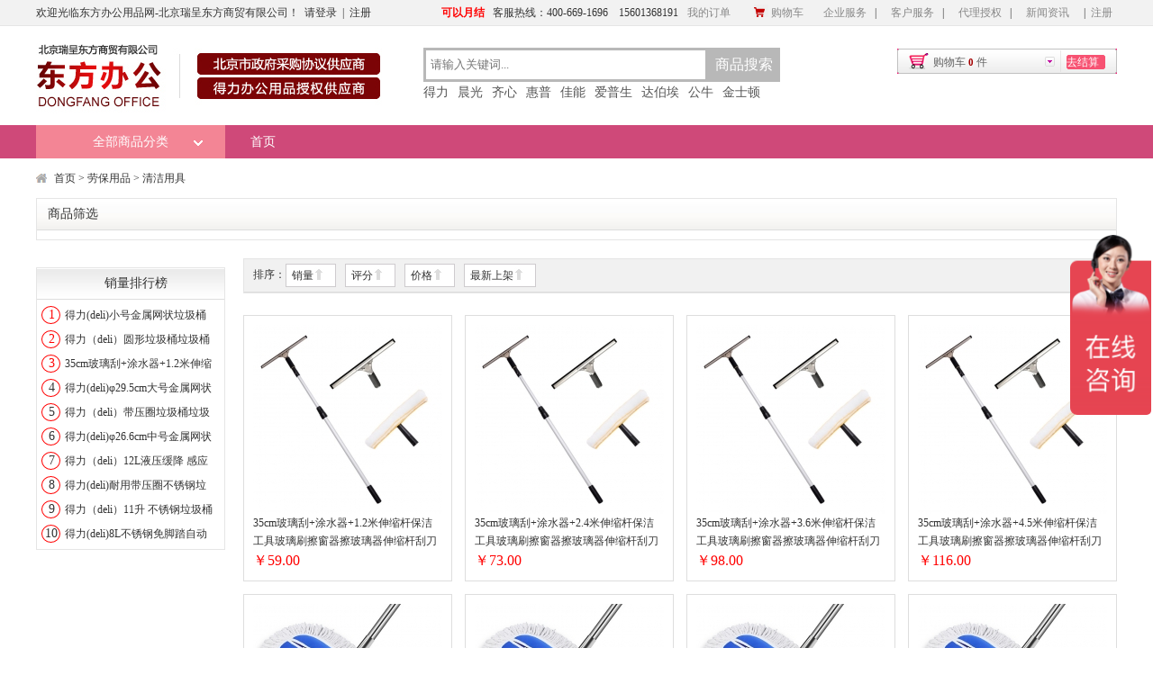

--- FILE ---
content_type: text/html;charset=UTF-8
request_url: https://office51.com.cn/site/pro_list/cat/223
body_size: 8659
content:
<!DOCTYPE html PUBLIC "-//W3C//DTD XHTML 1.0 Transitional//EN" "http://www.w3.org/TR/xhtml1/DTD/xhtml1-transitional.dtd">
<html xmlns="http://www.w3.org/1999/xhtml">
<head>
<meta http-equiv="X-UA-Compatible" content="IE=edge,chrome=1">
<meta http-equiv="Content-Type" content="text/html; charset=utf-8" />
<link type="image/x-icon" href="/favicon.ico" rel="icon">
<title>东方办公用品网-北京瑞呈东方商贸有限公司</title>
<link rel="stylesheet" href="/views/office/skin/default/style/style.css">
<link rel="stylesheet" href="/views/office/skin/default/style/css.css" />
<script type="text/javascript" charset="UTF-8" src="/runtime/_systemjs/jquery/jquery-1.12.4.min.js"></script>
<script type="text/javascript" charset="UTF-8" src="/runtime/_systemjs/form/form.js"></script>
<script type="text/javascript" charset="UTF-8" src="/runtime/_systemjs/autovalidate/validate.js?v=20190606"></script><link rel="stylesheet" type="text/css" href="/runtime/_systemjs/autovalidate/style.css" />
<script type="text/javascript" charset="UTF-8" src="/runtime/_systemjs/artdialog/artDialog.js?v=20190606"></script><script type="text/javascript" charset="UTF-8" src="/runtime/_systemjs/artdialog/plugins/iframeTools.js"></script><link rel="stylesheet" type="text/css" href="/runtime/_systemjs/artdialog/skins/black.css" />
<script type="text/javascript" charset="UTF-8" src="/runtime/_systemjs/artTemplate/artTemplate.js"></script><script type="text/javascript" charset="UTF-8" src="/runtime/_systemjs/artTemplate/artTemplate-plugin.js"></script>
<script src='/views/office/javascript/site.js'></script>
<script src='/views/office/javascript/all.js'></script>
<script src='/views/office/javascript/touchslider.js'></script>
<!--[if IE]><script src="/views/office/javascript/html5.js"></script><![endif]-->
<script type='text/javascript' src='/public/javascript/public.js'></script>
<base target="_blank" />
<script>
var _hmt = _hmt || [];
(function() {
  var hm = document.createElement("script");
  hm.src = "https://hm.baidu.com/hm.js?4cdc8e1222c733c810fbe145a1fb620c";
  var s = document.getElementsByTagName("script")[0]; 
  s.parentNode.insertBefore(hm, s);
})();
</script>
</head>
<body>
<div class="bg1">
  <div class="top"> 
         欢迎光临东方办公用品网-北京瑞呈东方商贸有限公司！&nbsp; <a href="/simple/login" class="top_p1">请登录</a>&nbsp; | &nbsp;<a href="/simple/reg" class="top_p1">注册</a>
        <div class="top_p">
      <P><span style='color: red;
    font-weight: bold;'>可以月结</span>&nbsp; &nbsp;客服热线：400-669-1696 &nbsp; &nbsp;15601368191</P>
      <P><a href="/ucenter/order">我的订单</a> &nbsp; &nbsp;</P>
      <P><a href="/simple/cart" class="top_p2 top_p3"><img src="/views/office/skin/default/image/tub1.jpg"/> 购物车 </a> &nbsp; &nbsp;</P>
      <P><a href="/site/article_detail/id/18">企业服务</a> &nbsp; | &nbsp;</P>
      <P><a href="/site/article_detail/id/17">客户服务</a> &nbsp; | &nbsp;</P>
      <P><a href="/site/article_detail/id/16">代理授权</a> &nbsp; | &nbsp;</P>
            <P><a href="/simple/login">新闻资讯</a></P>
      <P>&nbsp; | &nbsp;<a href="/simple/reg" class="top_p1">注册</a></P>
          </div>
  </div>
</div>
<div class="head">
  <div class="logo"><a href="/"><img src="/upload/logo/20200103031259809.jpg" /></a></div>
  <div class="sear">
    <form method='get' action='/index.php'>
    <input type='hidden' name='controller' value='site' />
	<input type='hidden' name='action' value='search_list' />
    <table border="0" width="390" cellpadding="0" cellspacing="0">
      <tr>
        <td><input class="sear1" type="text" name='word' autocomplete="off" value="" placeholder="请输入关键词..."  /></td>
        <td><input class="sear2" type="submit" value="商品搜索" /></td>
      </tr>
      <tr>
        <td colspan="2">
                              <a href="/site/search_list/word/%E5%BE%97%E5%8A%9B">得力</a>
                              <a href="/site/search_list/word/%E6%99%A8%E5%85%89">晨光</a>
                              <a href="/site/search_list/word/%E9%BD%90%E5%BF%83">齐心</a>
                              <a href="/site/search_list/word/%E6%83%A0%E6%99%AE">惠普</a>
                              <a href="/site/search_list/word/%E4%BD%B3%E8%83%BD">佳能</a>
                              <a href="/site/search_list/word/%E7%88%B1%E6%99%AE%E7%94%9F">爱普生</a>
                              <a href="/site/search_list/word/%E8%BE%BE%E4%BC%AF%E5%9F%83">达伯埃</a>
                              <a href="/site/search_list/word/%E5%85%AC%E7%89%9B">公牛</a>
                              <a href="/site/search_list/word/%E9%87%91%E5%A3%AB%E9%A1%BF">金士顿</a>
                  </td>
      </tr>
    </table>
    </form>
  </div>
  <div class="mycart" name="mycart">
      <dl>
          <dt><a href="/simple/cart">购物车<b name="mycart_count">0</b>件</a></dt>
          <dd><a href="/simple/cart">去结算</a></dd>
      </dl>
      <!--购物车浮动div 开始-->
      <div class="shopping" id='div_mycart' style='display:none;'></div>
      <!--购物车浮动div 结束-->
      <!--购物车模板 开始-->
      <script type='text/html' id='cartTemplete'>
      <dl class="cartlist">
          <%for(var item in goodsData){%>
          <%var data = goodsData[item]%>
          <dd id="site_cart_dd_<%=item%>">
              <div class="pic f_l"><img width="55px" height="55px" src="/<%=data['img']%>"></div>
              <h3 class="title f_l"><a href="/site/products/id/<%=data['goods_id']%>"><%=data['name']%></a></h3>
              <div class="price f_r t_r">
                  <b class="block">￥<%=data['sell_price']%> x <%=data['count']%></b>
                  <input class="del" type="button" value="删除" onclick="removeCart('<%=data['id']%>','<%=data['type']%>');$('#site_cart_dd_<%=item%>').hide('slow');" />
              </div>
          </dd>
          <%}%>
          <dd class="static"><span>共<b name="mycart_count"><%=goodsCount%></b>件商品</span>金额总计：<b name="mycart_sum">￥<%=goodsSum%></b></dd>
          <%if(goodsData){%>
          <dd class="static">
              <label class="btn_orange"><input type="button" value="去购物车结算" onclick="window.location.href='/simple/cart';" /></label>
          </dd>
          <%}%>
      </dl>
      </script>
      <!--购物车模板 结束-->
  </div>
</div>
<div class="nav yh">
  <div class="menu">
    <div class="menu1">
      <div class="list_dl">
        <div class="list_dt">
          <p>全部商品分类</p>
          <i class="list_dt_icon"></i> </div>
        <div class="list_dd list_dd1">
          <div  class="list_div2">
                                                <div class="list_dt2"><a href="/site/pro_list/cat/1"><span>办公设备</span></a></div>
            <div class="list_dd2 navMt1">
              <P><a href="/site/pro_list/cat/1">办公设备</a></P>
              <ul>
                                <li class="second_li"> 
                  <div class="second"><a href="/site/pro_list/cat/3">钥匙管理箱</a></div>
                    <div class="third">
                                            <a href="/site/pro_list/cat/39">钥匙管理箱</a>
                                      </div>
                </li>
                                <li class="second_li"> 
                  <div class="second"><a href="/site/pro_list/cat/6">白板</a></div>
                    <div class="third">
                                            <a href="/site/pro_list/cat/7">暗格白板</a>
                                            <a href="/site/pro_list/cat/10">白板配件</a>
                                            <a href="/site/pro_list/cat/11">玻璃白板</a>
                                            <a href="/site/pro_list/cat/12">挂墙白板</a>
                                            <a href="/site/pro_list/cat/13">带架白板</a>
                                            <a href="/site/pro_list/cat/14">留言板</a>
                                            <a href="/site/pro_list/cat/15">软铁白板</a>
                                            <a href="/site/pro_list/cat/16">升降推拉白板</a>
                                            <a href="/site/pro_list/cat/17">荧光黑板</a>
                                      </div>
                </li>
                                <li class="second_li"> 
                  <div class="second"><a href="/site/pro_list/cat/19">保险柜</a></div>
                    <div class="third">
                                            <a href="/site/pro_list/cat/41">保险柜</a>
                                      </div>
                </li>
                                <li class="second_li"> 
                  <div class="second"><a href="/site/pro_list/cat/20">报刊架</a></div>
                    <div class="third">
                                            <a href="/site/pro_list/cat/42">报刊架</a>
                                      </div>
                </li>
                                <li class="second_li"> 
                  <div class="second"><a href="/site/pro_list/cat/21">标签打印机</a></div>
                    <div class="third">
                                            <a href="/site/pro_list/cat/43">标签打印机</a>
                                      </div>
                </li>
                                <li class="second_li"> 
                  <div class="second"><a href="/site/pro_list/cat/22">打印机</a></div>
                    <div class="third">
                                            <a href="/site/pro_list/cat/23">激光打印机</a>
                                            <a href="/site/pro_list/cat/26">喷墨打印机</a>
                                            <a href="/site/pro_list/cat/29">针式打印机</a>
                                      </div>
                </li>
                                <li class="second_li"> 
                  <div class="second"><a href="/site/pro_list/cat/30">点钞机</a></div>
                    <div class="third">
                                            <a href="/site/pro_list/cat/44">点钞机</a>
                                      </div>
                </li>
                                <li class="second_li"> 
                  <div class="second"><a href="/site/pro_list/cat/31">考勤机</a></div>
                    <div class="third">
                                            <a href="/site/pro_list/cat/45">考勤机</a>
                                      </div>
                </li>
                                <li class="second_li"> 
                  <div class="second"><a href="/site/pro_list/cat/33">碎纸机</a></div>
                    <div class="third">
                                            <a href="/site/pro_list/cat/47">碎纸机</a>
                                      </div>
                </li>
                              </ul>
            </div>
                                    <div class="list_dt2"><a href="/site/pro_list/cat/2"><span>办公文具</span></a></div>
            <div class="list_dd2 navMt2">
              <P><a href="/site/pro_list/cat/2">办公文具</a></P>
              <ul>
                                <li class="second_li"> 
                  <div class="second"><a href="/site/pro_list/cat/34">装订用品</a></div>
                    <div class="third">
                                            <a href="/site/pro_list/cat/35">皮纹纸</a>
                                            <a href="/site/pro_list/cat/36">热熔封套</a>
                                            <a href="/site/pro_list/cat/37">热熔装订机</a>
                                            <a href="/site/pro_list/cat/38">梳式装订机</a>
                                            <a href="/site/pro_list/cat/48">塑封机</a>
                                            <a href="/site/pro_list/cat/49">塑封膜</a>
                                            <a href="/site/pro_list/cat/50">透明封皮</a>
                                            <a href="/site/pro_list/cat/51">装订夹条</a>
                                      </div>
                </li>
                                <li class="second_li"> 
                  <div class="second"><a href="/site/pro_list/cat/52">笔记本册</a></div>
                    <div class="third">
                                            <a href="/site/pro_list/cat/53">会议皮面本</a>
                                            <a href="/site/pro_list/cat/54">活页本</a>
                                            <a href="/site/pro_list/cat/55">荣誉证书</a>
                                            <a href="/site/pro_list/cat/56">软抄本</a>
                                      </div>
                </li>
                                <li class="second_li"> 
                  <div class="second"><a href="/site/pro_list/cat/57">财务用品</a></div>
                    <div class="third">
                                            <a href="/site/pro_list/cat/58">财务装订机</a>
                                            <a href="/site/pro_list/cat/59">复写纸</a>
                                            <a href="/site/pro_list/cat/60">海绵缸</a>
                                            <a href="/site/pro_list/cat/61">号码机</a>
                                            <a href="/site/pro_list/cat/62">口取纸</a>
                                            <a href="/site/pro_list/cat/63">凭证</a>
                                            <a href="/site/pro_list/cat/64">凭证盒封面</a>
                                            <a href="/site/pro_list/cat/65">凭证纸</a>
                                            <a href="/site/pro_list/cat/66">收据单据</a>
                                            <a href="/site/pro_list/cat/67">橡皮筋</a>
                                      </div>
                </li>
                                <li class="second_li"> 
                  <div class="second"><a href="/site/pro_list/cat/72">书写笔类</a></div>
                    <div class="third">
                                            <a href="/site/pro_list/cat/80">荧光笔</a>
                                            <a href="/site/pro_list/cat/81">油画棒</a>
                                            <a href="/site/pro_list/cat/82">油漆笔</a>
                                            <a href="/site/pro_list/cat/83">圆珠笔</a>
                                            <a href="/site/pro_list/cat/84">粘桌笔</a>
                                            <a href="/site/pro_list/cat/85">中性笔</a>
                                            <a href="/site/pro_list/cat/86">中性笔芯</a>
                                            <a href="/site/pro_list/cat/87">自动铅笔</a>
                                            <a href="/site/pro_list/cat/284">记号笔</a>
                                            <a href="/site/pro_list/cat/73">白板笔</a>
                                      </div>
                </li>
                                <li class="second_li"> 
                  <div class="second"><a href="/site/pro_list/cat/88">文件夹册</a></div>
                    <div class="third">
                                            <a href="/site/pro_list/cat/89">板夹</a>
                                            <a href="/site/pro_list/cat/90">打孔夹</a>
                                            <a href="/site/pro_list/cat/91">弹力夹</a>
                                            <a href="/site/pro_list/cat/92">档案盒</a>
                                            <a href="/site/pro_list/cat/93">吊挂夹</a>
                                            <a href="/site/pro_list/cat/94">风琴包</a>
                                            <a href="/site/pro_list/cat/95">拉杆夹</a>
                                            <a href="/site/pro_list/cat/96">拉链袋</a>
                                            <a href="/site/pro_list/cat/97">票据夹</a>
                                            <a href="/site/pro_list/cat/98">文件袋</a>
                                      </div>
                </li>
                                <li class="second_li"> 
                  <div class="second"><a href="/site/pro_list/cat/100">文件整理</a></div>
                    <div class="third">
                                            <a href="/site/pro_list/cat/101">书立</a>
                                            <a href="/site/pro_list/cat/102">文件柜</a>
                                            <a href="/site/pro_list/cat/103">文件架</a>
                                            <a href="/site/pro_list/cat/104">文件栏</a>
                                      </div>
                </li>
                              </ul>
            </div>
                                    <div class="list_dt2"><a href="/site/pro_list/cat/105"><span>办公用品</span></a></div>
            <div class="list_dd2 navMt3">
              <P><a href="/site/pro_list/cat/105">办公用品</a></P>
              <ul>
                                <li class="second_li"> 
                  <div class="second"><a href="/site/pro_list/cat/106">便签贴类</a></div>
                    <div class="third">
                                            <a href="/site/pro_list/cat/107">标签贴</a>
                                            <a href="/site/pro_list/cat/108">告示贴</a>
                                      </div>
                </li>
                                <li class="second_li"> 
                  <div class="second"><a href="/site/pro_list/cat/109">其他用品</a></div>
                    <div class="third">
                                            <a href="/site/pro_list/cat/110">尺子</a>
                                            <a href="/site/pro_list/cat/111">电池</a>
                                            <a href="/site/pro_list/cat/112">名片册</a>
                                            <a href="/site/pro_list/cat/113">皮筋</a>
                                            <a href="/site/pro_list/cat/114">橡皮</a>
                                            <a href="/site/pro_list/cat/115">起钉器</a>
                                      </div>
                </li>
                                <li class="second_li"> 
                  <div class="second"><a href="/site/pro_list/cat/116">涂改用品</a></div>
                    <div class="third">
                                            <a href="/site/pro_list/cat/117">涂改带</a>
                                            <a href="/site/pro_list/cat/118">涂改液</a>
                                      </div>
                </li>
                                <li class="second_li"> 
                  <div class="second"><a href="/site/pro_list/cat/119">粘胶用品</a></div>
                    <div class="third">
                                            <a href="/site/pro_list/cat/120">胶棒</a>
                                            <a href="/site/pro_list/cat/121">胶带</a>
                                            <a href="/site/pro_list/cat/122">胶带座</a>
                                            <a href="/site/pro_list/cat/123">胶水</a>
                                            <a href="/site/pro_list/cat/125">双面胶</a>
                                      </div>
                </li>
                                <li class="second_li"> 
                  <div class="second"><a href="/site/pro_list/cat/126">桌面文具</a></div>
                    <div class="third">
                                            <a href="/site/pro_list/cat/127">笔筒</a>
                                            <a href="/site/pro_list/cat/128">打孔机</a>
                                            <a href="/site/pro_list/cat/133">订书机</a>
                                            <a href="/site/pro_list/cat/139">会议桌牌</a>
                                            <a href="/site/pro_list/cat/140">计算器</a>
                                            <a href="/site/pro_list/cat/144">针钉夹类</a>
                                      </div>
                </li>
                                <li class="second_li"> 
                  <div class="second"><a href="/site/pro_list/cat/152">剪刀具类</a></div>
                    <div class="third">
                                            <a href="/site/pro_list/cat/153">剪刀</a>
                                            <a href="/site/pro_list/cat/154">美工刀</a>
                                            <a href="/site/pro_list/cat/155">切割垫板</a>
                                            <a href="/site/pro_list/cat/156">切纸刀</a>
                                            <a href="/site/pro_list/cat/157">削笔刀</a>
                                      </div>
                </li>
                              </ul>
            </div>
                                    <div class="list_dt2"><a href="/site/pro_list/cat/158"><span>办公用纸</span></a></div>
            <div class="list_dd2 navMt4">
              <P><a href="/site/pro_list/cat/158">办公用纸</a></P>
              <ul>
                                <li class="second_li"> 
                  <div class="second"><a href="/site/pro_list/cat/159">打印纸</a></div>
                    <div class="third">
                                            <a href="/site/pro_list/cat/160">8K打印纸</a>
                                            <a href="/site/pro_list/cat/161">16K打印纸</a>
                                            <a href="/site/pro_list/cat/162">A3打印纸</a>
                                            <a href="/site/pro_list/cat/163">A4打印纸</a>
                                            <a href="/site/pro_list/cat/164">B4打印纸</a>
                                            <a href="/site/pro_list/cat/165">B5打印纸</a>
                                            <a href="/site/pro_list/cat/166">彩色复印纸</a>
                                            <a href="/site/pro_list/cat/167">硫酸纸</a>
                                      </div>
                </li>
                                <li class="second_li"> 
                  <div class="second"><a href="/site/pro_list/cat/168">电脑打印纸</a></div>
                    <div class="third">
                                            <a href="/site/pro_list/cat/169">电脑打印纸</a>
                                      </div>
                </li>
                              </ul>
            </div>
                                    <div class="list_dt2"><a href="/site/pro_list/cat/170"><span>打印耗材</span></a></div>
            <div class="list_dd2 navMt5">
              <P><a href="/site/pro_list/cat/170">打印耗材</a></P>
              <ul>
                                <li class="second_li"> 
                  <div class="second"><a href="/site/pro_list/cat/171">打印机墨盒</a></div>
                    <div class="third">
                                            <a href="/site/pro_list/cat/172">爱普生墨盒</a>
                                            <a href="/site/pro_list/cat/173">惠普墨盒</a>
                                            <a href="/site/pro_list/cat/174">佳能墨盒</a>
                                      </div>
                </li>
                                <li class="second_li"> 
                  <div class="second"><a href="/site/pro_list/cat/175">打印机硒鼓</a></div>
                    <div class="third">
                                            <a href="/site/pro_list/cat/297">奔图硒鼓</a>
                                            <a href="/site/pro_list/cat/176">惠普硒鼓</a>
                                            <a href="/site/pro_list/cat/177">佳能硒鼓</a>
                                            <a href="/site/pro_list/cat/178">联想鼓粉</a>
                                            <a href="/site/pro_list/cat/180">施乐鼓粉</a>
                                      </div>
                </li>
                                <li class="second_li"> 
                  <div class="second"><a href="/site/pro_list/cat/182">复印机耗材</a></div>
                    <div class="third">
                                            <a href="/site/pro_list/cat/183">东芝墨粉</a>
                                            <a href="/site/pro_list/cat/184">佳能墨粉</a>
                                            <a href="/site/pro_list/cat/185">京瓷墨粉</a>
                                            <a href="/site/pro_list/cat/186">柯美墨粉</a>
                                            <a href="/site/pro_list/cat/187">理光墨粉</a>
                                            <a href="/site/pro_list/cat/188">施乐墨粉</a>
                                            <a href="/site/pro_list/cat/189">夏普墨粉</a>
                                      </div>
                </li>
                                <li class="second_li"> 
                  <div class="second"><a href="/site/pro_list/cat/190">国产兼容硒鼓</a></div>
                    <div class="third">
                                            <a href="/site/pro_list/cat/191">百强</a>
                                            <a href="/site/pro_list/cat/193">盈佳</a>
                                      </div>
                </li>
                                <li class="second_li"> 
                  <div class="second"><a href="/site/pro_list/cat/194">色带架芯</a></div>
                    <div class="third">
                                            <a href="/site/pro_list/cat/195">爱普生色带</a>
                                            <a href="/site/pro_list/cat/196">兄弟标签机色带</a>
                                      </div>
                </li>
                              </ul>
            </div>
                                    <div class="list_dt2"><a href="/site/pro_list/cat/197"><span>电脑数码</span></a></div>
            <div class="list_dd2 navMt6">
              <P><a href="/site/pro_list/cat/197">电脑数码</a></P>
              <ul>
                                <li class="second_li"> 
                  <div class="second"><a href="/site/pro_list/cat/198">插线板</a></div>
                    <div class="third">
                                            <a href="/site/pro_list/cat/199">得力</a>
                                            <a href="/site/pro_list/cat/200">公牛</a>
                                      </div>
                </li>
                                <li class="second_li"> 
                  <div class="second"><a href="/site/pro_list/cat/201">存储用品</a></div>
                    <div class="third">
                                            <a href="/site/pro_list/cat/285">U盘</a>
                                            <a href="/site/pro_list/cat/202">光盘</a>
                                            <a href="/site/pro_list/cat/206">移动硬盘</a>
                                      </div>
                </li>
                                <li class="second_li"> 
                  <div class="second"><a href="/site/pro_list/cat/207">电脑外设</a></div>
                    <div class="third">
                                            <a href="/site/pro_list/cat/209">键盘</a>
                                            <a href="/site/pro_list/cat/210">鼠标</a>
                                            <a href="/site/pro_list/cat/211">鼠标垫</a>
                                      </div>
                </li>
                                <li class="second_li"> 
                  <div class="second"><a href="/site/pro_list/cat/217">通信设备</a></div>
                    <div class="third">
                                            <a href="/site/pro_list/cat/218">电话机</a>
                                      </div>
                </li>
                              </ul>
            </div>
                                    <div class="list_dt2"><a href="/site/pro_list/cat/222"><span>劳保用品</span></a></div>
            <div class="list_dd2 navMt7">
              <P><a href="/site/pro_list/cat/222">劳保用品</a></P>
              <ul>
                                <li class="second_li"> 
                  <div class="second"><a href="/site/pro_list/cat/223">清洁用具</a></div>
                    <div class="third">
                                            <a href="/site/pro_list/cat/298">洗涤</a>
                                            <a href="/site/pro_list/cat/229">玻璃刮</a>
                                            <a href="/site/pro_list/cat/230">尘推</a>
                                            <a href="/site/pro_list/cat/231">垃圾桶</a>
                                            <a href="/site/pro_list/cat/232">抹布</a>
                                            <a href="/site/pro_list/cat/233">拖把</a>
                                      </div>
                </li>
                                <li class="second_li"> 
                  <div class="second"><a href="/site/pro_list/cat/224">清洁用品</a></div>
                    <div class="third">
                                            <a href="/site/pro_list/cat/234">洗涤灵</a>
                                            <a href="/site/pro_list/cat/235">洗手液</a>
                                            <a href="/site/pro_list/cat/236">洗衣粉</a>
                                            <a href="/site/pro_list/cat/237">洗衣液</a>
                                      </div>
                </li>
                                <li class="second_li"> 
                  <div class="second"><a href="/site/pro_list/cat/225">日常用品</a></div>
                    <div class="third">
                                            <a href="/site/pro_list/cat/238">胶手套</a>
                                            <a href="/site/pro_list/cat/239">洁厕液</a>
                                            <a href="/site/pro_list/cat/240">空气清新剂</a>
                                            <a href="/site/pro_list/cat/241">垃圾桶</a>
                                            <a href="/site/pro_list/cat/242">五洁粉</a>
                                            <a href="/site/pro_list/cat/243">消毒液</a>
                                            <a href="/site/pro_list/cat/244">粘钩</a>
                                      </div>
                </li>
                                <li class="second_li"> 
                  <div class="second"><a href="/site/pro_list/cat/226">生活用品</a></div>
                    <div class="third">
                                            <a href="/site/pro_list/cat/245">放大镜</a>
                                            <a href="/site/pro_list/cat/246">口罩</a>
                                            <a href="/site/pro_list/cat/247">扑克牌</a>
                                            <a href="/site/pro_list/cat/248">手电筒</a>
                                            <a href="/site/pro_list/cat/249">温湿度计</a>
                                            <a href="/site/pro_list/cat/250">烟灰缸</a>
                                            <a href="/site/pro_list/cat/251">自封袋</a>
                                      </div>
                </li>
                                <li class="second_li"> 
                  <div class="second"><a href="/site/pro_list/cat/227">生活用纸</a></div>
                    <div class="third">
                                            <a href="/site/pro_list/cat/257">大盘纸</a>
                                            <a href="/site/pro_list/cat/258">卷纸</a>
                                            <a href="/site/pro_list/cat/259">湿纸巾</a>
                                            <a href="/site/pro_list/cat/260">手帕纸</a>
                                            <a href="/site/pro_list/cat/252">擦手纸</a>
                                            <a href="/site/pro_list/cat/253">抽纸</a>
                                      </div>
                </li>
                                <li class="second_li"> 
                  <div class="second"><a href="/site/pro_list/cat/228">一次性用品</a></div>
                    <div class="third">
                                            <a href="/site/pro_list/cat/261">垃圾袋</a>
                                            <a href="/site/pro_list/cat/262">牙签棉签</a>
                                            <a href="/site/pro_list/cat/263">纸杯</a>
                                      </div>
                </li>
                              </ul>
            </div>
                                    <div class="list_dt2"><a href="/site/pro_list/cat/270"><span>茶水饮品</span></a></div>
            <div class="list_dd2 navMt8">
              <P><a href="/site/pro_list/cat/270">茶水饮品</a></P>
              <ul>
                                <li class="second_li"> 
                  <div class="second"><a href="/site/pro_list/cat/274">咖啡</a></div>
                    <div class="third">
                                            <a href="/site/pro_list/cat/275">雀巢</a>
                                      </div>
                </li>
                                <li class="second_li"> 
                  <div class="second"><a href="/site/pro_list/cat/276">可乐</a></div>
                    <div class="third">
                                            <a href="/site/pro_list/cat/277">百事可乐</a>
                                            <a href="/site/pro_list/cat/288">可口可乐</a>
                                            <a href="/site/pro_list/cat/289">零度可乐</a>
                                      </div>
                </li>
                                <li class="second_li"> 
                  <div class="second"><a href="/site/pro_list/cat/278">矿泉水</a></div>
                    <div class="third">
                                            <a href="/site/pro_list/cat/279">矿泉水</a>
                                      </div>
                </li>
                                <li class="second_li"> 
                  <div class="second"><a href="/site/pro_list/cat/280">红牛</a></div>
                    <div class="third">
                                            <a href="/site/pro_list/cat/281">红牛</a>
                                      </div>
                </li>
                              </ul>
            </div>
                          <div class="list_dt2"><a href="/index.php?controller=site&action=jiamo"><span>硒鼓加墨</span></a></div>
          </div>
        </div>
      </div>
    </div>
    <div class="menu2">
      <ul>
        <li><a href="/" class="no">首页</a></li>
              </ul>
    </div>
    <div style="overflow:hidden; clear:both"></div>
  </div>
</div>

<style>
.list_dd{display:none;}
</style>
<div class="main">
  <div class="tit3 pp1"><a href="/">首页</a> > <a href="/site/pro_list/cat/222">劳保用品</a> > <a href="/site/pro_list/cat/223">清洁用具</a></div>
  <div class="bor1">
    <div class="tit4_p1">商品筛选</div>
    <ul class="tit4_p2">
      	            </ul>
  </div>
  <div class="hj2"></div>
  <div class="m_left">
            <div class="hj"></div>
    <div class="bor1">
      <div class="tit5">销量排行榜</div>
      <ul class="nr3">
                <li><span>1</span><a href="/site/products/id/2451">得力(deli)小号金属网状垃圾桶 办公家用圆纸篓</a></li>
                <li><span>2</span><a href="/site/products/id/2460">得力（deli）圆形垃圾桶垃圾桶家用 翻盖 清洁桶家用 废纸篓圆形纸屑果壳箱 办公用品</a></li>
                <li><span>3</span><a href="/site/products/id/2438">35cm玻璃刮+涂水器+1.2米伸缩杆保洁工具玻璃刷擦窗器擦玻璃器伸缩杆刮刀刮水器不锈钢玻璃刮水器（35cm玻璃刮+涂水器+伸缩杆）</a></li>
                <li><span>4</span><a href="/site/products/id/2452">得力(deli)φ29.5cm大号金属网状圆纸篓 办公家用垃圾桶 垃圾分类 办公用品</a></li>
                <li><span>5</span><a href="/site/products/id/2459">得力（deli）带压圈垃圾桶垃圾桶家用 翻盖 清洁桶家用 废纸篓圆形纸屑果壳箱 办公用品</a></li>
                <li><span>6</span><a href="/site/products/id/2453">得力(deli)φ26.6cm中号金属网状圆纸篓 办公家用垃圾桶 垃圾分类 办公用品</a></li>
                <li><span>7</span><a href="/site/products/id/2462">得力（deli）12L液压缓降 感应式不锈钢垃圾桶 脚踏式/感应式</a></li>
                <li><span>8</span><a href="/site/products/id/2454">得力(deli)耐用带压圈不锈钢垃圾分类垃圾桶 办公家具经典圆形清洁桶纸篓 办公用品</a></li>
                <li><span>9</span><a href="/site/products/id/2457">得力（deli）11升 不锈钢垃圾桶 时尚脚踏垃圾桶 缓降防臭</a></li>
                <li><span>10</span><a href="/site/products/id/2455">得力(deli)8L不锈钢免脚踏自动感应垃圾桶 垃圾分类 加厚静音圆纸篓 办公用品</a></li>
              </ul>
    </div>
  </div>
  <div class="m_right">
    <div class="bor1 clear">
      <div class="tit5_p1 clear">
        <p class="tit5_l"><span>排序：</span>
                    <span id="order_sale">
          <a href="/site/pro_list/cat/223?order=sale&by=asc" class="tit5_p3">销量<b id="by_sale">&nbsp;</b></a>
          </span>
                    <span id="order_cpoint">
          <a href="/site/pro_list/cat/223?order=cpoint&by=asc" class="tit5_p3">评分<b id="by_cpoint">&nbsp;</b></a>
          </span>
                    <span id="order_price">
          <a href="/site/pro_list/cat/223?order=price&by=asc" class="tit5_p3">价格<b id="by_price">&nbsp;</b></a>
          </span>
                    <span id="order_new">
          <a href="/site/pro_list/cat/223?order=new&by=asc" class="tit5_p3">最新上架<b id="by_new">&nbsp;</b></a>
          </span>
                  </p>
        <!--
        <p class="tit5_r"><span style=" color:#e4393c">共123个商品</span></p>
        -->
      </div>
      <!--
      <div class="tit5_p2 clear">
        <p class="tit5_l"><a href="#" class="tit5_p4">仅显示有货</a><a href="#" style=" color:#e4393c">全部</a> </p>
      </div>
      -->
    </div>
    

<script type='text/javascript'>
//价格跳转
function priceLink()
{
	var minVal = $('input[name="min_price"]').val();
	var maxVal = $('input[name="max_price"]').val();
	if(isNaN(minVal) || isNaN(maxVal))
	{
		alert('价格填写不正确');
		return '';
	}
	var searchUrl = "/site/pro_list/cat/223?min_price=__min_price__&max_price=__max_price__";
	searchUrl     = searchUrl.replace("__min_price__",minVal).replace("__max_price__",maxVal);
	window.location.href = searchUrl;
}

//筛选条件按钮高亮
jQuery(function(){
	//品牌模块高亮和预填充
		
	//属性模块高亮和预填充
		
	//价格模块高亮和预填充
	
	//排序字段
		
	//顺序
			$('#by_').addClass('asc');
	
	//显示方式
		});
</script>    <div class="hj"></div>
        <ul class="nr4">
            <li>
        <a href="/site/products/id/2438" class="nr1_p1"><img src="/pic/thumb/img/d8XcBcs7b72eF7k1L6z8Idw6M3j0EeweM6j6Idy0L1zbI7w5M9j1EfwcMej1I6y9MTA1NDMxNzQyLmpwZy93LzIxMC9oLzIxMAO0O0OO0O0O" width="210" height="210" /></a>
        <a href="/site/products/id/2438" class="nr1_p2">35cm玻璃刮+涂水器+1.2米伸缩杆保洁工具玻璃刷擦窗器擦玻璃器伸缩杆刮刀刮水器不锈钢玻璃刮水器（35cm玻璃刮+涂水器+伸缩杆）</a>
        <P class="nr1_p3"><span>￥59.00</span></P>
      </li>
            <li>
        <a href="/site/products/id/2439" class="nr1_p1"><img src="/pic/thumb/img/d8XcBcs7b72eF7k1L6z8Idw6M3j0EeweM6j6Idy0L1zbI7w5M9j1EfwcMej1I6y9MTA1NDMxNzQyLmpwZy93LzIxMC9oLzIxMAO0O0OO0O0O" width="210" height="210" /></a>
        <a href="/site/products/id/2439" class="nr1_p2">35cm玻璃刮+涂水器+2.4米伸缩杆保洁工具玻璃刷擦窗器擦玻璃器伸缩杆刮刀刮水器不锈钢玻璃刮水器（35cm玻璃刮+涂水器+伸缩杆）</a>
        <P class="nr1_p3"><span>￥73.00</span></P>
      </li>
            <li>
        <a href="/site/products/id/2440" class="nr1_p1"><img src="/pic/thumb/img/d8XcBcs7b72eF7k1L6z8Idw6M3j0EeweM6j6Idy0L1zbI7w5M9j1EfwcMej1I6y9MTA1NDMxNzQyLmpwZy93LzIxMC9oLzIxMAO0O0OO0O0O" width="210" height="210" /></a>
        <a href="/site/products/id/2440" class="nr1_p2">35cm玻璃刮+涂水器+3.6米伸缩杆保洁工具玻璃刷擦窗器擦玻璃器伸缩杆刮刀刮水器不锈钢玻璃刮水器（35cm玻璃刮+涂水器+伸缩杆）</a>
        <P class="nr1_p3"><span>￥98.00</span></P>
      </li>
            <li>
        <a href="/site/products/id/2441" class="nr1_p1"><img src="/pic/thumb/img/d8XcBcs7b72eF7k1L6z8Idw6M3j0EeweM6j6Idy0L1zbI7w5M9j1EfwcMej1I6y9MTA1NDMxNzQyLmpwZy93LzIxMC9oLzIxMAO0O0OO0O0O" width="210" height="210" /></a>
        <a href="/site/products/id/2441" class="nr1_p2">35cm玻璃刮+涂水器+4.5米伸缩杆保洁工具玻璃刷擦窗器擦玻璃器伸缩杆刮刀刮水器不锈钢玻璃刮水器（35cm玻璃刮+涂水器+伸缩杆）</a>
        <P class="nr1_p3"><span>￥116.00</span></P>
      </li>
            <li>
        <a href="/site/products/id/2442" class="nr1_p1"><img src="/pic/thumb/img/d8XcBcs7b72eF7k1L6z8Idw6M3j0EeweM6j6Idy0L1zbI7w5M9j1EfwcMej1I6y9MTEyMjA0NzQ0LmpwZy93LzIxMC9oLzIxMAO0O0OO0O0O" width="210" height="210" /></a>
        <a href="/site/products/id/2442" class="nr1_p2">40CM商用平板拖把 大号尘推 木地板大理石瓷砖吸水棉纱平板拖把</a>
        <P class="nr1_p3"><span>￥49.00</span></P>
      </li>
            <li>
        <a href="/site/products/id/2443" class="nr1_p1"><img src="/pic/thumb/img/d8XcBcs7b72eF7k1L6z8Idw6M3j0EeweM6j6Idy0L1zbI7w5M9j1EfwcMej1I6y9MTEyMjA0NzQ0LmpwZy93LzIxMC9oLzIxMAO0O0OO0O0O" width="210" height="210" /></a>
        <a href="/site/products/id/2443" class="nr1_p2">60CM商用平板拖把 大号尘推 木地板大理石瓷砖吸水棉纱平板拖把</a>
        <P class="nr1_p3"><span>￥59.00</span></P>
      </li>
            <li>
        <a href="/site/products/id/2444" class="nr1_p1"><img src="/pic/thumb/img/d8XcBcs7b72eF7k1L6z8Idw6M3j0EeweM6j6Idy0L1zbI7w5M9j1EfwcMej1I6y9MTEyMjA0NzQ0LmpwZy93LzIxMC9oLzIxMAO0O0OO0O0O" width="210" height="210" /></a>
        <a href="/site/products/id/2444" class="nr1_p2">90CM美家日记 商用平板拖把 大号尘推 木地板大理石瓷砖吸水棉纱平板拖把</a>
        <P class="nr1_p3"><span>￥69.00</span></P>
      </li>
            <li>
        <a href="/site/products/id/2445" class="nr1_p1"><img src="/pic/thumb/img/d8XcBcs7b72eF7k1L6z8Idw6M3j0EeweM6j6Idy0L1zbI7w5M9j1EfwcMej1I6y9MTEyMjA0NzQ0LmpwZy93LzIxMC9oLzIxMAO0O0OO0O0O" width="210" height="210" /></a>
        <a href="/site/products/id/2445" class="nr1_p2">110CM商用平板拖把 大号尘推 木地板大理石瓷砖吸水棉纱平板拖把</a>
        <P class="nr1_p3"><span>￥79.00</span></P>
      </li>
            <li>
        <a href="/site/products/id/2446" class="nr1_p1"><img src="/pic/thumb/img/d8XcBcs7b72eF7k1L6z8Idw6M3j0EeweM6j6Idy0L1zbI7w5M9j1EfwcMej1I6y9MTE1MTMyMTYyLmpwZy93LzIxMC9oLzIxMAO0O0OO0O0O" width="210" height="210" /></a>
        <a href="/site/products/id/2446" class="nr1_p2">40cm平板拖把尘推布头 布罩 拖把替换布 墩布 换洗布头</a>
        <P class="nr1_p3"><span>￥25.00</span></P>
      </li>
            <li>
        <a href="/site/products/id/2447" class="nr1_p1"><img src="/pic/thumb/img/d8XcBcs7b72eF7k1L6z8Idw6M3j0EeweM6j6Idy0L1zbI7w5M9j1EfwcMej1I6y9MTE1MTMyMTYyLmpwZy93LzIxMC9oLzIxMAO0O0OO0O0O" width="210" height="210" /></a>
        <a href="/site/products/id/2447" class="nr1_p2">60CM平板拖把尘推布头 布罩 拖把替换布 墩布 换洗布头</a>
        <P class="nr1_p3"><span>￥28.00</span></P>
      </li>
            <li>
        <a href="/site/products/id/2448" class="nr1_p1"><img src="/pic/thumb/img/d8XcBcs7b72eF7k1L6z8Idw6M3j0EeweM6j6Idy0L1zbI7w5M9j1EfwcMej1I6y9MTE1MTMyMTYyLmpwZy93LzIxMC9oLzIxMAO0O0OO0O0O" width="210" height="210" /></a>
        <a href="/site/products/id/2448" class="nr1_p2">90CM平板拖把尘推布头 布罩 拖把替换布 墩布 换洗布头</a>
        <P class="nr1_p3"><span>￥32.00</span></P>
      </li>
            <li>
        <a href="/site/products/id/2449" class="nr1_p1"><img src="/pic/thumb/img/d8XcBcs7b72eF7k1L6z8Idw6M3j0EeweM6j6Idy0L1zbI7w5M9j1EfwcMej1I6y9MTE1MTMyMTYyLmpwZy93LzIxMC9oLzIxMAO0O0OO0O0O" width="210" height="210" /></a>
        <a href="/site/products/id/2449" class="nr1_p2">110CM平板拖把尘推布头 布罩 拖把替换布 墩布 换洗布头</a>
        <P class="nr1_p3"><span>￥38.00</span></P>
      </li>
            <li>
        <a href="/site/products/id/2450" class="nr1_p1"><img src="/pic/thumb/img/d8XcBcs7b72eF7k1L6z8Idw6M3j0EeweM6j6Idy0L1zbI7w5M9j1EfwcMej1I6y9MDEyNjMxNDIzLmpwZy93LzIxMC9oLzIxMAO0O0OO0O0O" width="210" height="210" /></a>
        <a href="/site/products/id/2450" class="nr1_p2">得力(deli)5.5L脚踏耐用圆纸篓/清洁桶/垃圾桶</a>
        <P class="nr1_p3"><span>￥42.00</span></P>
      </li>
            <li>
        <a href="/site/products/id/2451" class="nr1_p1"><img src="/pic/thumb/img/d8XcBcs7b72eF7k1L6z8Idw6M3j0EeweM6j6Idy0L1zbI7w5M9j1EfwcMej1I6y9MDEyODMwNTk4LmpwZy93LzIxMC9oLzIxMAO0O0OO0O0O" width="210" height="210" /></a>
        <a href="/site/products/id/2451" class="nr1_p2">得力(deli)小号金属网状垃圾桶 办公家用圆纸篓</a>
        <P class="nr1_p3"><span>￥19.90</span></P>
      </li>
            <li>
        <a href="/site/products/id/2452" class="nr1_p1"><img src="/pic/thumb/img/d8XcBcs7b72eF7k1L6z8Idw6M3j0EeweM6j6Idy0L1zbI7w5M9j1EfwcMej1I6y9MDEzMTQ2MTYzLmpwZy93LzIxMC9oLzIxMAO0O0OO0O0O" width="210" height="210" /></a>
        <a href="/site/products/id/2452" class="nr1_p2">得力(deli)φ29.5cm大号金属网状圆纸篓 办公家用垃圾桶 垃圾分类 办公用品</a>
        <P class="nr1_p3"><span>￥27.00</span></P>
      </li>
            <li>
        <a href="/site/products/id/2453" class="nr1_p1"><img src="/pic/thumb/img/d8XcBcs7b72eF7k1L6z8Idw6M3j0EeweM6j6Idy0L1zbI7w5M9j1EfwcMej1I6y9MDEzMzQwOTExLmpwZy93LzIxMC9oLzIxMAO0O0OO0O0O" width="210" height="210" /></a>
        <a href="/site/products/id/2453" class="nr1_p2">得力(deli)φ26.6cm中号金属网状圆纸篓 办公家用垃圾桶 垃圾分类 办公用品</a>
        <P class="nr1_p3"><span>￥23.90</span></P>
      </li>
            <li>
        <a href="/site/products/id/2454" class="nr1_p1"><img src="/pic/thumb/img/d8XcBcs7b72eF7k1L6z8Idw6M3j0EeweM6j6Idy0L1zbI7w5M9j1EfwcMej1I6y9MDEzNjIwNzc4LmpwZy93LzIxMC9oLzIxMAO0O0OO0O0O" width="210" height="210" /></a>
        <a href="/site/products/id/2454" class="nr1_p2">得力(deli)耐用带压圈不锈钢垃圾分类垃圾桶 办公家具经典圆形清洁桶纸篓 办公用品</a>
        <P class="nr1_p3"><span>￥59.00</span></P>
      </li>
            <li>
        <a href="/site/products/id/2455" class="nr1_p1"><img src="/pic/thumb/img/d8XcBcs7b72eF7k1L6z8Idw6M3j0EeweM6j6Idy0L1zbI7w5M9j1EfwcMej1I6y9MDEzNzU5MzczLmpwZy93LzIxMC9oLzIxMAO0O0OO0O0O" width="210" height="210" /></a>
        <a href="/site/products/id/2455" class="nr1_p2">得力(deli)8L不锈钢免脚踏自动感应垃圾桶 垃圾分类 加厚静音圆纸篓 办公用品</a>
        <P class="nr1_p3"><span>￥189.00</span></P>
      </li>
            <li>
        <a href="/site/products/id/2456" class="nr1_p1"><img src="/pic/thumb/img/d8XcBcs7b72eF7k1L6z8Idw6M3j0EeweM6j6Idy0L1zbI7w5M9j1EfwcMej1I6y9MDE0ODIxMTk5LmpwZy93LzIxMC9oLzIxMAO0O0OO0O0O" width="210" height="210" /></a>
        <a href="/site/products/id/2456" class="nr1_p2">得力（deli）5升不锈钢垃圾桶 时尚脚踏垃圾桶 缓降防臭</a>
        <P class="nr1_p3"><span>￥169.00</span></P>
      </li>
            <li>
        <a href="/site/products/id/2457" class="nr1_p1"><img src="/pic/thumb/img/d8XcBcs7b72eF7k1L6z8Idw6M3j0EeweM6j6Idy0L1zbI7w5M9j1EfwcMej1I6y9MDE1MDU0NzcyLmpwZy93LzIxMC9oLzIxMAO0O0OO0O0O" width="210" height="210" /></a>
        <a href="/site/products/id/2457" class="nr1_p2">得力（deli）11升 不锈钢垃圾桶 时尚脚踏垃圾桶 缓降防臭</a>
        <P class="nr1_p3"><span>￥249.00</span></P>
      </li>
          </ul>
    
<style>
.pagination {
  display: inline-block;
  padding-left: 0;
  margin: 10px 0;
  border-radius: 4px;
}
.pagination > li {
  display: inline !important;
  width:auto !important;
  height:auto !important;
  border:none !important;
  margin:0 !important;
  padding: 0 !important;
}
.pagination > li > a {
  position: relative !important;
  float: left !important;
  padding: 6px 12px !important;
  line-height: 1.42857143 !important;
  text-decoration: none !important;
  color: #337ab7;
  background-color: #fff;
  border: 1px solid #ddd;
  margin-left: -1px !important;
  width:auto !important;
  height:auto !important;
}
.pagination > li:first-child > a {
  margin-left: 0 !important;
  border-bottom-left-radius: 4px !important;
  border-top-left-radius: 4px !important;
}
.pagination > li:last-child > a {
  border-bottom-right-radius: 4px !important;
  border-top-right-radius: 4px !important;
}
.pagination > li > a:hover,
.pagination > li > a:focus {
  z-index: 2 !important;
  color: #23527c;
  background-color: #eeeeee;
  border-color: #ddd !important;
}
.pagination > .active > a,
.pagination > .active > a:hover,
.pagination > .active > a:focus {
  z-index: 3 !important;
  color: #fff;
  background-color: #337ab7;
  border-color: #337ab7;
  cursor: default !important;
}
</style><div style='clear:both'><ul class='pagination'><li><a href='/site/pro_list/cat/223?page=1' >首页</a></li><li class='active'><a href='/site/pro_list/cat/223?page=1' >1</a></li><li class=''><a href='/site/pro_list/cat/223?page=2' >2</a></li><li><a href='/site/pro_list/cat/223?page=2' >尾页</a></li><li><a>当前第1页/共2页</a></li></ul></div>        <div class="hj2"></div>
  </div>
</div>
<script>
$(function(){
	$('.pagination').parent().css({"text-align":"center"});
})
</script>
<div class="hj2"></div>
<div class="fbg1">
  <div class="link"><img src="/views/office/skin/default/image/ftu1.jpg" /></div>
</div>
<div class="fbg2">
  <div class="ftit">
    <ul class="ftit_l pp2">
      <li>
        <P>购物指南</P>
                        <a href="/site/article_detail/id/3">常见问题</a>
                        <a href="/site/article_detail/id/2">发票流程</a>
                        <a href="/site/article_detail/id/1">购物流程</a>
              </li>
      <li>
        <P>配送方式</P>
                <a href="/site/article_detail/id/4">配送物流查询</a>
                <a href="/site/article_detail/id/5">配送时间与方式</a>
                <a href="/site/article_detail/id/6">紧急服务方案</a>
              <li>
        <P>支付方式</P>
                <a href="/site/article_detail/id/7">支付方式</a>
                <a href="/site/article_detail/id/8">货到付款</a>
                <a href="/site/article_detail/id/9">在线支付</a>
              <li>
        <P>售后服务</P>
                <a href="/site/article_detail/id/10">退换货政策</a>
                <a href="/site/article_detail/id/11">退换货流程</a>
                <a href="/site/article_detail/id/12">联系售后</a>
              <li>
        <P>关于我们</P>
                <a href="/site/article_detail/id/13">公司简介</a>
                <a href="/site/article_detail/id/14">联系我们</a>
                <a href="/site/article_detail/id/15">在线客服</a>
            </ul>
    <div class="ftit_r">
      <P><img src="/views/office/skin/default/image/qrcode1.png" /><span>微信商城</span></P>
      <P><img src="/views/office/skin/default/image/qrcode2.png" /><span>手机商城</span></P>
    </div>
  </div>
</div>
<div class="foot pp2">
  <p class="p">© 2005-2020  东方办公 </p>
  <p class="p">北京瑞呈东方商贸有限公司</p>
  <p class="p">地址：北京市朝阳区广渠门外大街8号4层东座507</p>
  <p class="p">电话：010-64620816</p>
  <p class="p"><a href="http://beian.miit.gov.cn"> 京ICP备06006668号</a></p>
  <P class="pp1"><img src="/views/office/skin/default/image/ftu2.jpg" /></P>
</div>
<!--可信网站LOGO安装开始-->
<script id="kXScript" type="text/javascript" src="http://kxlogo.knet.cn/seallogo.dll?sn=e20010211010580747z8we000000&h=47"></script>
<!--可信网站LOGO安装结束-->
</body>
</html>
<script type="text/javascript">
_webUrl = "/_controller_/_action_/_paramKey_/_paramVal_";_themePath = "/views/office/";_skinPath = "/views/office/skin/default/";_webRoot = "/";
</script>

--- FILE ---
content_type: text/css
request_url: https://office51.com.cn/views/office/skin/default/style/style.css
body_size: 16959
content:
@charset "UTF-8";
@import url(./../../../../../public/css/font-awesome/4.7.0/css/font-awesome.min.css);
html { font-size: 12px; background: #fff; }

body { color: #555; line-height: 1; }

body, button, input, select, textarea { font-family: "Microsoft Yahei", Helvetica, Arial, sans-serif; }

.gehang { width: 10px; height: 10px; overflow: hidden; text-indent: -9999px; clear: both; display: block; }

.block { display: block; }

.none { display: none; }

.clear { clear: both; }

.fl { float: left; }

.fr { float: right; }

.tl { text-align: left; }

.tr { text-align: right; }

.tc { text-align: center; }

.bold { font-weight: bold; }

.cf, .web_, .header_top, .header, .foot, .web, .foot .service, .foot .help, .center_content .ucenter_goods ul, .home_feature, .home_focus_show, .hotsale, .home_activity, .home_activity .act_content, .recommend .control, .panic_buy .control, .home_floor, .home_floor .floor_body .floor_goods, .breadcrumb, .sitemap, .goods_base, .header .body_wrapper .body_toolbar .body_toolbar_layer .toolbar_layer_info, .header .body_wrapper .header_cart .cart_simple .cart_panel .cart_list li, .header .nav_bar .category_list .cat_list li .cat_more .cat_nav_list, .foot .service ul, .center_content, .center_content .ucenter_content_bar, .center_content .ucenter_content_bar .ucenter_bar .user_bar, .cart_2, .cart_3, .home_layer_title, .home_feature .feature_list li, .hotsale .container .index_card_container, .home_activity ul, .home_floor .floor_body, .bigweb, .bar .bar_box .bar_goods li a, .bar .bar_goods_nav dl, .artice_goods ul, .goods_list ul, .brand_list ul, .barnd_info, .prompt_page, .seller_list ul, .star_box, .groupon .groupon_item, .groupon .groupon_item .groupon_info .detali .compare, .groupon_list ul, .groupon_list ul li, .goods_info li, .goods_info .good_info_buy, .goods_info .good_info_buy dl .item, .goods_resize, .goods_tab, .goods_con, .goods_infos, .comment_list .comment_item, .ask_list .ask_item, .sale_list, .uc_info, .uc_table, .col_table { zoom: 1; }
.cf:before, .web_:before, .header_top:before, .header:before, .foot:before, .web:before, .foot .service:before, .foot .help:before, .center_content .ucenter_goods ul:before, .home_feature:before, .home_focus_show:before, .hotsale:before, .home_activity:before, .home_activity .act_content:before, .recommend .control:before, .panic_buy .control:before, .home_floor:before, .home_floor .floor_body .floor_goods:before, .breadcrumb:before, .sitemap:before, .goods_base:before, .header .body_wrapper .body_toolbar .body_toolbar_layer .toolbar_layer_info:before, .header .body_wrapper .header_cart .cart_simple .cart_panel .cart_list li:before, .header .nav_bar .category_list .cat_list li .cat_more .cat_nav_list:before, .foot .service ul:before, .center_content:before, .center_content .ucenter_content_bar:before, .center_content .ucenter_content_bar .ucenter_bar .user_bar:before, .cart_2:before, .cart_3:before, .home_layer_title:before, .home_feature .feature_list li:before, .hotsale .container .index_card_container:before, .home_activity ul:before, .home_floor .floor_body:before, .bigweb:before, .bar .bar_box .bar_goods li a:before, .bar .bar_goods_nav dl:before, .artice_goods ul:before, .goods_list ul:before, .brand_list ul:before, .barnd_info:before, .prompt_page:before, .seller_list ul:before, .star_box:before, .groupon .groupon_item:before, .groupon .groupon_item .groupon_info .detali .compare:before, .groupon_list ul:before, .groupon_list ul li:before, .goods_info li:before, .goods_info .good_info_buy:before, .goods_info .good_info_buy dl .item:before, .goods_resize:before, .goods_tab:before, .goods_con:before, .goods_infos:before, .comment_list .comment_item:before, .ask_list .ask_item:before, .sale_list:before, .uc_info:before, .uc_table:before, .col_table:before, .cf:after, .web_:after, .header_top:after, .header:after, .foot:after, .web:after, .foot .service:after, .foot .help:after, .center_content .ucenter_goods ul:after, .home_feature:after, .home_focus_show:after, .hotsale:after, .home_activity:after, .home_activity .act_content:after, .recommend .control:after, .panic_buy .control:after, .home_floor:after, .home_floor .floor_body .floor_goods:after, .breadcrumb:after, .sitemap:after, .goods_base:after, .header .body_wrapper .body_toolbar .body_toolbar_layer .toolbar_layer_info:after, .header .body_wrapper .header_cart .cart_simple .cart_panel .cart_list li:after, .header .nav_bar .category_list .cat_list li .cat_more .cat_nav_list:after, .foot .service ul:after, .center_content:after, .center_content .ucenter_content_bar:after, .center_content .ucenter_content_bar .ucenter_bar .user_bar:after, .cart_2:after, .cart_3:after, .home_layer_title:after, .home_feature .feature_list li:after, .hotsale .container .index_card_container:after, .home_activity ul:after, .home_floor .floor_body:after, .bigweb:after, .bar .bar_box .bar_goods li a:after, .bar .bar_goods_nav dl:after, .artice_goods ul:after, .goods_list ul:after, .brand_list ul:after, .barnd_info:after, .prompt_page:after, .seller_list ul:after, .star_box:after, .groupon .groupon_item:after, .groupon .groupon_item .groupon_info .detali .compare:after, .groupon_list ul:after, .groupon_list ul li:after, .goods_info li:after, .goods_info .good_info_buy:after, .goods_info .good_info_buy dl .item:after, .goods_resize:after, .goods_tab:after, .goods_con:after, .goods_infos:after, .comment_list .comment_item:after, .ask_list .ask_item:after, .sale_list:after, .uc_info:after, .uc_table:after, .col_table:after { content: ""; display: table; }
.cf:after, .web_:after, .header_top:after, .header:after, .foot:after, .web:after, .foot .service:after, .foot .help:after, .center_content .ucenter_goods ul:after, .home_feature:after, .home_focus_show:after, .hotsale:after, .home_activity:after, .home_activity .act_content:after, .recommend .control:after, .panic_buy .control:after, .home_floor:after, .home_floor .floor_body .floor_goods:after, .breadcrumb:after, .sitemap:after, .goods_base:after, .header .body_wrapper .body_toolbar .body_toolbar_layer .toolbar_layer_info:after, .header .body_wrapper .header_cart .cart_simple .cart_panel .cart_list li:after, .header .nav_bar .category_list .cat_list li .cat_more .cat_nav_list:after, .foot .service ul:after, .center_content:after, .center_content .ucenter_content_bar:after, .center_content .ucenter_content_bar .ucenter_bar .user_bar:after, .cart_2:after, .cart_3:after, .home_layer_title:after, .home_feature .feature_list li:after, .hotsale .container .index_card_container:after, .home_activity ul:after, .home_floor .floor_body:after, .bigweb:after, .bar .bar_box .bar_goods li a:after, .bar .bar_goods_nav dl:after, .artice_goods ul:after, .goods_list ul:after, .brand_list ul:after, .barnd_info:after, .prompt_page:after, .seller_list ul:after, .star_box:after, .groupon .groupon_item:after, .groupon .groupon_item .groupon_info .detali .compare:after, .groupon_list ul:after, .groupon_list ul li:after, .goods_info li:after, .goods_info .good_info_buy:after, .goods_info .good_info_buy dl .item:after, .goods_resize:after, .goods_tab:after, .goods_con:after, .goods_infos:after, .comment_list .comment_item:after, .ask_list .ask_item:after, .sale_list:after, .uc_info:after, .uc_table:after, .col_table:after { clear: both; }

::-webkit-scrollbar { width: 8px; height: 10px; }

::-webkit-scrollbar-thumb { min-height: 20px; background: rgba(0, 0, 0, 0.5); }

::-webkit-scrollbar-track-piece { background: rgba(0, 0, 0, 0.2); }

.web_, .header_top, .header, .foot { width: 100%; min-width: 1200px; }

.web, .foot .service, .foot .help, .center_content .ucenter_goods ul, .home_feature, .home_focus_show, .hotsale, .home_activity, .home_activity .act_content, .recommend .control, .panic_buy .control, .home_floor, .home_floor .floor_body .floor_goods, .breadcrumb, .sitemap, .goods_base { width: 1200px; margin-left: auto; margin-right: auto; }

.c55 { color: #555; }

.c22 { color: #222; }

.c33 { color: #333; }

.c99 { color: #999; }

.c77 { color: #777; }

.c00 { color: #000; }

.cff { color: #fff; }

.caa { color: #aaa; }

.ccc { color: #ccc; }

.cf0 { color: #f0f0f0; }

.cdd { color: #ddd; }

.cee { color: #eee; }

.cf9 { color: #f9f9f9; }

.cf7 { color: #F7F7F7; }

.cfa { color: #fafafa; }

.cf2 { color: #f2f2f2; }

.cf60 { color: #FF8225; }

.red { color: #e71f19; }

.red2 { color: #c33; }

.blue { color: #2d64b3; }

.sblue { color: #0a99c8; }

.qblue { color: #81dae8; }

.green { color: #379339; }

.cyan { color: #399; }

.gold { color: #A49D86; }

.pink { color: #F85D92; }

.pink2 { color: #F13E7A; }

.yellow { color: #f5c53a; }

.orange { color: #f29518; }

.bg_c55 { background: #555; }

.bg_c22 { background: #222; }

.bg_c33 { background: #333; }

.bg_c99 { background: #999; }

.bg_c77 { background: #777; }

.bg_c00 { background: #000; }

.bg_cff { background: #fff; }

.bg_caa { background: #aaa; }

.bg_ccc { background: #ccc; }

.bg_cf0 { background: #f0f0f0; }

.bg_cdd { background: #ddd; }

.bg_cee { background: #eee; }

.bg_cf9 { background: #f9f9f9; }

.bg_cf7 { background: #F7F7F7; }

.bg_cfa { background: #fafafa; }

.bg_cf2 { background: #f2f2f2; }

.bg_cf60 { background: #FF8225; }

.bg_red { background: #e71f19; }

.bg_red2 { background: #c33; }

.bg_blue { background: #2d64b3; }

.bg_sblue { background: #0a99c8; }

.bg_qblue { background: #81dae8; }

.bg_green { background: #379339; }

.bg_cyan { background: #399; }

.bg_gold { background: #A49D86; }

.bg_pink { background: #F85D92; }

.bg_pink2 { background: #F13E7A; }

.bg_yellow { background: #f5c53a; }

.bg_orange { background: #f29518; }

body, ul, ol, dl, dd, h1, h2, h3, h4, h5, h6, pre, form, fieldset, legend, input, button, textarea, p, blockquote, table, th, td, menu { margin: 0; padding: 0; resize: none; }

table {/* border-collapse: collapse; border-spacing: 0;*/}

ul, ol, menu { list-style: none; text-align: left; }

fieldset, img { border: none; }

img, object, select, input, textarea, button { vertical-align: middle; box-sizing: content-box; }

input, textarea, select, address, caption, cite, code, dfn, em, i, b, strong, small, th, var, abbr, button, u, s, del { font-style: normal; text-decoration: none; }

article, aside, footer, header, hgroup, nav, section, figure, figcaption { display: block; }

code, kbd, pre, samp, tt { font-family: Consolas,"Courier New", Courier, monospace; }

address, cite, dfn, em, var, i { font-style: normal; }

blockquote, q { quotes: none; }

blockquote:before, blockquote:after, q:before, q:after { content: ""; content: none; }

a { text-decoration: none; cursor: pointer; color: #555; }
a:hover, a:focus { outline: none; text-decoration: underline; }
a, a * { cursor: pointer; }

a:hover { text-decoration: none; }

abbr[title], acronym[title] { border-bottom: 1px dotted; cursor: help; }

.header_top { background: #fafafa; color: #a4a4a4; border-bottom: 1px solid #eaeaea; }
.header_top .welcome { float: left; line-height: 31px; }
.header_top .welcome a { color: #a4a4a4; border-left: 1px solid #c8c8c8; padding: 0 8px; }
.header_top .welcome a:hover { color: #ca151d; }
.header_top .welcome a:first-child { border: 0; }
.header_top .top_tool { float: right; }
.header_top .top_tool li { float: left; line-height: 31px; }
.header_top .top_tool li:first-child a { border: 0; }
.header_top .top_tool li a { color: #a4a4a4; border-left: 1px solid #c8c8c8; padding: 0 8px; }
.header_top .top_tool li a:hover { color: #ca151d; }

.header { position: relative; z-index: 99; }
.header .body_wrapper { height: 70px; background: #fafafa; }
.header .body_wrapper .logo_layer { width: 300px; height: 70px; float: left; }
.header .body_wrapper .logo_layer .logo { display: table-cell; vertical-align: middle; width: 300px; height: 70px; }
.header .body_wrapper .logo_layer .logo img { vertical-align: middle; max-width: 300px; max-height: 70px; }
.header .body_wrapper .body_toolbar { float: right; height: 32px; background-color: #FFF; margin: 20px 0 0 20px; position: relative; }
.header .body_wrapper .body_toolbar:hover .body_toolbar_layer { display: block; }
.header .body_wrapper .body_toolbar .body_toolbar_btn { width: 108px; height: 32px; text-align: center; border: 1px solid #eaeaea; }
.header .body_wrapper .body_toolbar .userinfo a { color: #000; width: 77px; overflow: hidden; white-space: nowrap; line-height: 32px; display: inline-block; }
.header .body_wrapper .body_toolbar .userinfo a:hover { color: #ca151d; }
.header .body_wrapper .body_toolbar .body_toolbar_layer { width: 370px; border: 1px solid #EEE; background: #FFF; display: none; position: absolute; top: 32px; right: -1px; z-index: 413; overflow: hidden; }
.header .body_wrapper .body_toolbar .body_toolbar_layer .toolbar_layer_info { padding: 14px 20px 7px 16px; color: #666; }
.header .body_wrapper .body_toolbar .body_toolbar_layer .toolbar_layer_info .info_photo { width: 72px; height: 72px; display: block; float: left; }
.header .body_wrapper .body_toolbar .body_toolbar_layer .toolbar_layer_info .info_photo img { width: 100%; height: 100%; border-radius: 50%; }
.header .body_wrapper .body_toolbar .body_toolbar_layer .toolbar_layer_info div { margin-left: 20px; float: left; }
.header .body_wrapper .body_toolbar .body_toolbar_layer .toolbar_layer_info div a { color: #000; display: inline-block; width: 235px; line-height: 32px; }
.header .body_wrapper .body_toolbar .body_toolbar_layer .toolbar_layer_info div a:hover { color: #ca151d; }
.header .body_wrapper .body_toolbar .body_toolbar_layer .toolbar_layer_info div span { display: block; width: 235px; height: 16px; border-radius: 8px; position: relative; background: #ebebeb; }
.header .body_wrapper .body_toolbar .body_toolbar_layer .myorder { border-top: 1px solid #eaeaea; border-bottom: 1px solid #eaeaea; line-height: 1; width: 330px; padding: 20px 20px 18px; overflow: hidden; }
.header .body_wrapper .body_toolbar .body_toolbar_layer .myorder dl { overflow: hidden; }
.header .body_wrapper .body_toolbar .body_toolbar_layer .myorder dt { width: 330px; font-size: 14px; color: #3a3a3a; padding-bottom: 20px; float: left; }
.header .body_wrapper .body_toolbar .body_toolbar_layer .myorder dt a { font-size: 12px; color: #a4a4a4; float: right; }
.header .body_wrapper .body_toolbar .body_toolbar_layer .myorder dt a:hover { color: #ca151d; }
.header .body_wrapper .body_toolbar .body_toolbar_layer .myorder dd { border-left: 1px solid #eaeaea; width: 66px; margin-left: -1px; float: left; color: #000; text-align: center; }
.header .body_wrapper .body_toolbar .body_toolbar_layer .myorder dd a:hover { color: #ca151d; }
.header .body_wrapper .body_toolbar .body_toolbar_layer .myshop { border-bottom: 1px solid #eaeaea; width: 100%; height: 50px; line-height: 50px; text-align: center; }
.header .body_wrapper .body_toolbar .body_toolbar_layer .myshop a:hover { color: #ca151d; }
.header .body_wrapper .body_toolbar .body_toolbar_layer .logout { width: 100%; height: 50px; line-height: 50px; text-align: center; }
.header .body_wrapper .body_toolbar .body_toolbar_layer .logout a:hover { color: #ca151d; }
.header .body_wrapper .body_toolbar .login_reg { line-height: 32px; color: #000; text-align: center; }
.header .body_wrapper .body_toolbar .login_reg em { color: #eaeaea; padding: 0 8px; }
.header .body_wrapper .body_toolbar .login_reg a:hover { color: #ca151d; }
.header .body_wrapper .header_cart { float: right; height: 32px; border: 1px solid #eaeaea; background-color: #FFF; margin-top: 20px; margin-left: 20px; position: relative; z-index: 990; }
.header .body_wrapper .header_cart .go_cart { position: relative; height: 32px; width: 32px; display: block; line-height: 36px; text-align: center; z-index: 999; }
.header .body_wrapper .header_cart .go_cart i { font-size: 18px; }
.header .body_wrapper .header_cart .go_cart em { position: absolute; top: -10px; right: -12px; padding: 4px 4.5px; border-radius: 20px; line-height: 1; max-width: 22px; min-width: 12px; background-color: #ca151d; text-align: center; color: #FFF; }
.header .body_wrapper .header_cart .cart_simple { position: relative; }
.header .body_wrapper .header_cart .cart_simple .cart_panel { width: 370px; right: 0; top: 0; position: absolute; z-index: 413; overflow: hidden; border: 1px solid #EEE; background-color: #FFF; box-shadow: 1px 1px 4px rgba(0, 0, 0, 0.3); }
.header .body_wrapper .header_cart .cart_simple .cart_panel .cart_list { overflow: hidden; overflow-y: auto; max-height: 610px; }
.header .body_wrapper .header_cart .cart_simple .cart_panel .cart_list li { border-bottom: 1px solid #eaeaea; padding: 0 20px 25px 12px; margin-top: 24px; vertical-align: top; position: relative; }
.header .body_wrapper .header_cart .cart_simple .cart_panel .cart_list li em { padding: 4px 4.5px; border-radius: 20px; line-height: 1; max-width: 22px; min-width: 12px; background-color: #ca151d; text-align: center; color: #FFF; float: left; margin: 25px 0; }
.header .body_wrapper .header_cart .cart_simple .cart_panel .cart_list li img { margin: 7px 5px; width: 56px; height: 56px; float: left; }
.header .body_wrapper .header_cart .cart_simple .cart_panel .cart_list li .shop_name { float: right; width: 211px; padding: 0 15px 8px 0; line-height: 14px; overflow: hidden; height: 42px; }
.header .body_wrapper .header_cart .cart_simple .cart_panel .cart_list li .shop_price { float: right; width: 211px; padding-right: 10px; color: #000; line-height: 20px; font-size: 14px; }
.header .body_wrapper .header_cart .cart_simple .cart_panel .cart_list li .shop_price p { float: right; }
.header .body_wrapper .header_cart .cart_simple .cart_panel .cart_list li .shop_price p span { color: #a4a4a4; }
.header .body_wrapper .header_cart .cart_simple .cart_panel .cart_list li i { display: block; width: 20px; height: 20px; font-size: 20px; position: absolute; top: -12px; right: 8px; }
.header .body_wrapper .header_cart .cart_simple .cart_panel .cart_list li i:hover { cursor: pointer; }
.header .body_wrapper .header_cart .cart_simple .cart_panel .cart_total { background-color: #fafafa; position: relative; height: 66px; line-height: 66px; }
.header .body_wrapper .header_cart .cart_simple .cart_panel .cart_total p { color: #000; font-size: 16px; padding-left: 15px; }
.header .body_wrapper .header_cart .cart_simple .cart_panel .cart_total p div { float: left; }
.header .body_wrapper .header_cart .cart_simple .cart_panel .cart_total p em { color: #ca151d; }
.header .body_wrapper .header_cart .cart_simple .cart_panel .cart_total a { display: inline-block; color: #FFF; border: 1px solid #ca151d; background-color: #ca151d; font-size: 16px; width: 108px; height: 34px; text-align: center; line-height: 34px; position: absolute; right: 15px; top: 14px; }
.header .body_wrapper .header_cart .cart_simple .cart_panel .cart_no { color: #555; font-size: 14px; line-height: 3; text-align: center; }
.header .body_wrapper .search_box { float: right; padding: 20px 0 0 0; z-index: 411; position: relative; }
.header .body_wrapper .search_box .search { line-height: 1; border: 1px solid #EEE; width: 466px; height: 32px; overflow: hidden; }
.header .body_wrapper .search_box .search .search_keyword { background-color: #fff; border: 0 none; width: 413px; height: 22px; line-height: 22px; padding: 5px 10px; vertical-align: top; border-right: 1px solid #eaeaea; outline: none; }
.header .body_wrapper .search_box .search .search_submit { width: 32px; height: 32px; cursor: pointer; border: 0 none; font-size: 16px; vertical-align: top; position: absolute; background-color: #FFF; text-align: center; }
.header .body_wrapper .search_box .search_hotwords { position: absolute; right: 55px; bottom: 8px; z-index: 2; max-width: 280px; white-space: nowrap; text-align: right; overflow: hidden; }
.header .body_wrapper .search_box .search_hotwords a { color: #a3a3a3; font-size: 12px; margin-right: 12px; padding: 4px; background: #f5f5f5; line-height: 18px; }
.header .body_wrapper .search_box .search_hotwords a:hover { color: #ca151d; }
.header .nav_bar { height: 42px; background-color: #FFF; }
.header .nav_bar .category_list { width: 240px; height: 42px; border-left: 1px solid #eaeaea; border-right: 1px solid #eaeaea; position: relative; float: left; }
.header .nav_bar .category_list:hover .cat_list { display: block; }
.header .nav_bar .category_list .all_goods_sort { height: 42px; }
.header .nav_bar .category_list .all_goods_sort h3 { line-height: 42px; height: 42px; font-size: 18px; color: #000; padding-left: 16px; }
.header .nav_bar .category_list .all_goods_sort .all { font-size: 14px; color: #fff; }
.header .nav_bar .category_list .cat_list { position: relative; height: 450px; background-color: rgba(0, 0, 0, 0.6); }
.header .nav_bar .category_list .cat_list li { vertical-align: top; height: 55px; }
.header .nav_bar .category_list .cat_list li:hover .cat_nav { background-color: rgba(0, 0, 0, 0.2); }
.header .nav_bar .category_list .cat_list li:hover .cat_more { display: block; }
.header .nav_bar .category_list .cat_list li .cat_nav { padding: 10px 16px; height: 45px; position: relative; }
.header .nav_bar .category_list .cat_list li .cat_nav h3 { height: 24px; line-height: 24px; padding-bottom: 2px; }
.header .nav_bar .category_list .cat_list li .cat_nav h3 a { font-size: 16px; color: #fff; font-weight: 400; }
.header .nav_bar .category_list .cat_list li .cat_nav > a { color: #999; margin-right: 8px; font-size: 14px; }
.header .nav_bar .category_list .cat_list li .cat_nav > a:hover { color: #FFF; }
.header .nav_bar .category_list .cat_list li .cat_nav i { display: block; position: absolute; top: 48%; right: 10px; color: #afafaf; font-size: 24px; }
.header .nav_bar .category_list .cat_list li .cat_more { display: none; position: absolute; left: 240px; top: 0; width: 648px; height: 448px; background-color: #FFF; border-top: 1px solid #eaeaea; border-bottom: 1px solid #eaeaea; }
.header .nav_bar .category_list .cat_list li .cat_more > h3 { padding: 20px 28px 20px 40px; width: 580px; height: 30px; line-height: 30px; }
.header .nav_bar .category_list .cat_list li .cat_more > h3 a { display: block; width: 580px; height: 30px; font-size: 14px; color: #ca151d; }
.header .nav_bar .category_list .cat_list li .cat_more > h3 a i { float: right; font-size: 18px; margin: 6px 0; }
.header .nav_bar .category_list .cat_list li .cat_more .cat_nav_list { width: 580px; height: 111px; padding: 36px 28px 0 40px; border-top: 1px solid #eaeaea; overflow: hidden; }
.header .nav_bar .category_list .cat_list li .cat_more .cat_nav_list li { float: left; vertical-align: top; }
.header .nav_bar .category_list .cat_list li .cat_more .cat_nav_list li a { display: block; padding-right: 30px; line-height: 1; font-size: 14px; color: #3a3a3a; }
.header .nav_bar .category_list .cat_list li .cat_more .cat_content_list { width: 648px; height: 229px; border-top: 1px solid #eaeaea; }
.header .nav_bar .category_list .cat_list li .cat_more .cat_content_list li { width: 161px; height: 229px; float: left; border-right: 1px solid #eaeaea; }
.header .nav_bar .category_list .cat_list li .cat_more .cat_content_list li a { display: inline-block; width: 100%; height: 100%; text-align: center; -webkit-transition: all 0.25s ease-in-out; transition: all 0.25s ease-in-out; position: relative; top: 0; background: #FFF; }
.header .nav_bar .category_list .cat_list li .cat_more .cat_content_list li a:hover { top: -2px; box-shadow: 0 3px 12px rgba(0, 0, 0, 0.3); z-index: 1; }
.header .nav_bar .category_list .cat_list li .cat_more .cat_content_list li a img { width: 118px; height: 118px; margin: 26px auto 0; display: block; }
.header .nav_bar .category_list .cat_list li .cat_more .cat_content_list li a h3 { margin: 16px auto 0; width: 110px; height: 32px; line-height: 32px; font-size: 14px; font-weight: 400; text-align: center; vertical-align: bottom; box-sizing: border-box; overflow: hidden; white-space: nowrap; color: #3a3a3a; }
.header .nav_bar .category_list .cat_list li .cat_more .cat_content_list li a p { font-size: 14px; font-weight: 400; color: #cc0e11; overflow: hidden; line-height: 14px; height: 14px; white-space: nowrap; text-overflow: ellipsis; }
.header .nav_bar .nav_index { width: 933px; padding-left: 25px; float: left; }
.header .nav_bar .nav_index ul { width: 933px; height: 42px; }
.header .nav_bar .nav_index ul li { float: left; }
.header .nav_bar .nav_index ul li a { display: inline-block; height: 42px; line-height: 42px; padding: 0 25px; white-space: nowrap; text-align: center; }
.header .nav_bar .nav_index ul .home_nav_index:hover a span::after { display: block; }
.header .nav_bar .nav_index ul .home_nav_index a { font-size: 16px; color: #3a3a3a; }
.header .nav_bar .nav_index ul .home_nav_index a span { display: inline-block; height: 42px; line-height: 42px; position: relative; }
.header .nav_bar .nav_index ul .home_nav_index a span::after { content: ''; width: 0; position: absolute; bottom: 6px; width: 100%; left: 0; height: 3px; background: #ca151d; display: none; }
.header .nav_bar .nav_index ul .user_nav_index:hover { background: #333; }
.header .nav_bar .nav_index ul .user_nav_index a { font-size: 14px; color: #fff; }

.home_content { background: #fafafa; padding-bottom: 15px; }

.foot { /*background: #f0f0f0;*/ }
.foot .service { border-bottom: 1px solid #E8E8E8; padding: 46px 0 46px; }
.foot .service ul { height: 47px; overflow: hidden; }
.foot .service ul li { float: left; line-height: 47px; font-size: 18px; color: #3a3a3a; height: 47px; width: 300px; text-align: left; }
.foot .service ul li i { display: inline-block; line-height: 44px; width: 44px; height: 44px; text-align: center; margin-right: 16px; vertical-align: middle; color: #ca151d; font-size: 32px; border: 1px solid #ca151d; border-radius: 50%; box-sizing: border-box; }
.foot .service ul li strong { font-size: 16px; color: #333; font-weight: normal; display: inline-block; margin-left: 5px; }
.foot .help { padding: 26px 0 18px; overflow: hidden; }
.foot .help .prompt_link { width: 944px; min-height: 164px; margin-top: 2px; border-right: 1px solid #ebebeb; float: left; }
.foot .help .prompt_link dl { float: left; width: 20%; position: relative; }
.foot .help .prompt_link dl dt .line { background: #a8a8a8; width: 22px; height: 2px; margin: 2px 0 12px 0; }
.foot .help .prompt_link dl dt .title { font-size: 14px; padding-bottom: 12px; color: #3a3a3a; line-height: 21px; }
.foot .help .prompt_link dl dd { font-size: 12px; line-height: 24px; }
.foot .help .prompt_link dl dd a { color: #666; }
.foot .help .prompt_link dl dd a:hover { color: #ca151d; }
.foot .help .contact { width: 210px; min-height: 164px; margin-top: 2px; padding-left: 40px; float: left; }
.foot .help .contact .line { background: #a8a8a8; width: 22px; height: 2px; margin: 2px 0 12px 0; }
.foot .help .contact em { font-size: 24px; color: #3a3a3a; display: block; line-height: 24px; }
.foot .help .contact span { display: block; font-size: 12px; line-height: 24px; }
.foot .help .contact a { margin-top: 10px; width: 161px; height: 35px; display: block; background: #FFF; border: 1px solid #ddd; font-size: 14px; line-height: 35px; text-align: center; color: #900; cursor: pointer; border-radius: 5px; }
.foot .copy { line-height: 2; color: #999; background: #fafafa; padding: 20px; }
.foot .copy a { margin: 0 5px; }

.user_center { background: #3A3A3A; }
.user_center .all_goods_sort { background: #C81118; width: 240px; height: 42px; display: block; }
.user_center .all_goods_sort h3 { line-height: 42px; height: 42px; font-size: 14px; color: #fff; padding-left: 16px; }

.center_content { background: #fff; }
.center_content .ucenter_content_bar .ucenter_bar { width: 240px; float: left; background-color: #fafafa; }
.center_content .ucenter_content_bar .ucenter_bar .ucenter_bar_wapper { padding: 28px 0 22px; line-height: 20px; }
.center_content .ucenter_content_bar .ucenter_bar .ucenter_bar_wapper a { font-size: 18px; display: block; color: #333; padding-left: 29px; }
.center_content .ucenter_content_bar .ucenter_bar .user_bar { margin-bottom: 15px; background: #fafafa; }
.center_content .ucenter_content_bar .ucenter_bar .user_bar h3 { font-size: 14px; text-align: center; margin: 9px 30px 11px; color: #888; font-weight: 400; position: relative; }
.center_content .ucenter_content_bar .ucenter_bar .user_bar h3::after { content: ""; display: block; height: 1px; width: 45px; position: absolute; top: 7px; right: 0; background: #888; }
.center_content .ucenter_content_bar .ucenter_bar .user_bar h3::before { content: ""; display: block; height: 1px; width: 45px; position: absolute; top: 7px; left: 0; background: #888; }
.center_content .ucenter_content_bar .ucenter_bar .user_bar ul li { padding: 10px 0; line-height: 20px; }
.center_content .ucenter_content_bar .ucenter_bar .user_bar ul li a { padding-left: 29px; display: block; color: #333; font-size: 14px; }
.center_content .ucenter_content_bar .ucenter_bar .user_bar ul li a:hover { color: #ca151d; }
.center_content .ucenter_content_bar .ucenter_bar .user_bar ul li:before { content: ""; position: absolute; display: block; width: 3px; height: 3px; background: #FF8225; left: 10px; top: 15px; }
.center_content .ucenter_content_bar .ucenter_bar .user_bar ul li:last-child { border: none; }
.center_content .ucenter_content_bar .ucenter_bar .user_bar ul li.current { background: #fafafa; border-bottom: none; }
.center_content .ucenter_content_bar .ucenter_bar .user_bar ul li.current a { color: #ca151d; }
.center_content .ucenter_content_bar .ucenter_bar .user_bar ul li.current:after { width: 7px; height: 7px; border-width: 0 1px 1px 0; border-style: solid; border-color: #FF8225; content: ""; display: block; position: absolute; right: 10px; top: 11px; -webkit-transform: rotate(-45deg); transform: rotate(-45deg); }
.center_content .ucenter_goods { background-color: #fafafa; padding-bottom: 20px; }
.center_content .ucenter_goods h3 { color: #3a3a3a; font-size: 22px; font-weight: 400; background: #fff; padding: 30px 0 15px 0; line-height: 1; border-bottom: 1px solid #dedede; }
.center_content .ucenter_goods ul { height: 704px; position: relative; }
.center_content .ucenter_goods ul li.floor_show { background: #f0f0f0; }
.center_content .ucenter_goods ul li { height: 356px; width: 300px; background: #FFF; float: left; position: relative; }
.center_content .ucenter_goods ul li a { display: inline-block; width: 100%; height: 100%; text-align: center; }
.center_content .ucenter_goods ul li a img { margin: 0 auto; display: block; width: 170px; height: 170px; padding-top: 29px; -webkit-transition: all 0.25s ease-in-out; transition: all 0.25s ease-in-out; }
.center_content .ucenter_goods ul li a .pro_title { overflow: hidden; line-height: 30px; height: 30px; white-space: nowrap; text-overflow: ellipsis; margin: 10px auto 0px; width: 170px; font-size: 14px; font-weight: 400; color: #3a3a3a; text-align: center; }
.center_content .ucenter_goods ul li a .pro_price { text-align: center; overflow: hidden; text-overflow: ellipsis; white-space: nowrap; margin: 10px auto 0px; width: 170px; font-size: 14px; font-weight: 400; color: #cc0e11; line-height: 24px; }

.login_header { margin-top: 20px; }
.login_header h3 { font-size: 16px; color: #222; }
.login_header p { color: #999; margin-top: 10px; }
.login_header .go_login { float: right; }
.login_header a { color: #FF8225; font-weight: bold; }
.login_header a:hover { color: #e71f19; }

.login_box { padding: 50px; border: 1px solid #ddd; margin-top: 10px; position: relative; }
.login_box dl { display: table; margin-bottom: 20px; }
.login_box dl dt, .login_box dl dd { display: table-cell; vertical-align: middle; }
.login_box dl dt { width: 140px; text-align: right; font-size: 14px; }
.login_box .getpassowrd_link { margin-left: 10px; text-decoration: none; }
.login_box .getpassowrd_link i { color: #555; margin-right: 5px; }
.login_box label { cursor: pointer; }
.login_box .prompt { width: 400px; margin-bottom: 20px; }

.input_text { height: 16px; line-height: 16px; padding: 6px; border: 1px solid #ddd; width: 200px; }
.input_text.w100 { width: 100px; }

.input_select { height: 18px; line-height: 18px; padding: 6px; border: 1px solid #ddd; max-width: 180px; }

.input_textarea { height: 80px; line-height: 16px; padding: 6px; border: 1px solid #ddd; width: 450px; }

.input_button { height: 28px; background: #2d64b3; padding: 0 10px; color: #fff; border: none; cursor: pointer; }
.input_button:hover { box-shadow: 0 0 0 20px rgba(255, 255, 255, 0.1) inset; }

.input_submit { width: 140px; height: 40px; border: none; color: #fff; font-size: 16px; letter-spacing: 5px; text-indent: 5px; cursor: pointer; background: #ca151d; }
.input_submit:hover { box-shadow: 0 0 0 20px rgba(255, 255, 255, 0.1) inset; }

.input_reset { width: 140px; height: 40px; border: none; background: #f0b50c; color: #fff; font-size: 16px; letter-spacing: 5px; text-indent: 5px; cursor: pointer; margin-left: 10px; }
.input_reset:hover { background: #f6cc52; }

.login_show { width: 320px; position: absolute; right: 120px; top: 50px; line-height: 1.6; }
.login_show p { padding: 5px 0; }
.login_show strong { font-size: 14px; }
.login_show em { color: #379339; font-size: 16px; }

.reg_btn { width: 140px; height: 40px; border: none; background: #2d64b3; font-size: 16px; letter-spacing: 5px; text-indent: 5px; cursor: pointer; display: block; text-align: center; line-height: 40px; text-decoration: none; }
.reg_btn:link, .reg_btn:focus, .reg_btn:active, .reg_btn:visited { color: #fff; text-decoration: none; }
.reg_btn:hover { box-shadow: 0 0 0 20px rgba(255, 255, 255, 0.1) inset; }

.next_step { width: 140px; height: 40px; border: none; background: #2d64b3; font-size: 16px; letter-spacing: 5px; text-indent: 5px; cursor: pointer; display: block; text-align: center; line-height: 40px; text-decoration: none; }
.next_step:link, .next_step:focus, .next_step:active, .next_step:visited { color: #fff; text-decoration: none; }
.next_step:hover { box-shadow: 0 0 0 20px rgba(255, 255, 255, 0.1) inset; }

.goback_btn { display: inline-block; padding: 5px 15px; border: 1px solid #ddd; background: #fafafa; cursor: pointer; -webkit-transition: all 0.25s ease-in-out; transition: all 0.25s ease-in-out; }
.goback_btn:hover { background: #e71f19; color: #fff; border: 1px solid #ba1813; }

.prompt { background: #fef7e4; margin-top: 5px; border: 1px solid #f7d36b; padding: 5px 15px; line-height: 2; color: #8f6c07; }

.reg_box { padding: 50px; border: 1px solid #ddd; margin-top: 10px; position: relative; }
.reg_box dl { display: table; margin-bottom: 20px; }
.reg_box dl dt, .reg_box dl dd { display: table-cell; vertical-align: middle; }
.reg_box dl dt { width: 140px; text-align: right; font-size: 14px; }

#preorderDetail li { float: left; text-align: center; padding: 5px 5px; margin: 5px 5px; background-color: #eeff; }

.cart_prompts { padding: 10px 20px; line-height: 2; border: 1px solid rgba(245, 197, 58, 0.3); background: rgba(245, 197, 58, 0.06); margin-bottom: 10px; }
.cart_prompts strong { color: #e71f19; font-weight: bold; font-size: 14px; }
.cart_prompts ol { counter-reset: num; }
.cart_prompts ol li { color: #e71f19; }
.cart_prompts ol li:before { content: counter(num) ". "; counter-increment: num; }

.cart_table h3, .cart_item_goods h3 { font-size: 14px; color: #222; margin-bottom: 10px; }
.cart_table h3 i, .cart_item_goods h3 i { margin-right: 10px; color: #e71f19; }
.cart_table table, .cart_item_goods table { width: 100%; text-align: center; border: 1px solid #ccc; }
.cart_table table img, .cart_item_goods table img { display: block; width: 66px; height: 66px; padding: 3px; border: 1px solid #ddd; margin: 10px auto; }
.cart_table table td, .cart_table table th, .cart_item_goods table td, .cart_item_goods table th { border-bottom: 1px solid #ddd; }
.cart_table table td img, .cart_table table th img, .cart_item_goods table td img, .cart_item_goods table th img { display: inline-block; }
.cart_table table th, .cart_item_goods table th { border-left: 1px solid #ddd; height: 36px; font-size: 14px; background: #fafafa; }
.cart_table table th:first-child, .cart_item_goods table th:first-child { border-left: none; }
.cart_table table td:nth-child(3), .cart_item_goods table td:nth-child(3) { text-align: left; }
.cart_table table em, .cart_item_goods table em { font-weight: bold; color: #e71f19; }
.cart_table table .stats, .cart_item_goods table .stats { padding: 10px; line-height: 2; text-align: right; }
.cart_table table .stats em, .cart_item_goods table .stats em { font-size: 16px; }
.cart_table table p, .cart_item_goods table p { padding-top: 4px; line-height: 1.6; }

.cart_btn { height: 50px; position: relative; margin-bottom: 50px; }
.cart_btn .clear_cart_btn { position: absolute; left: 0; top: 14px; cursor: pointer; background: #fafafa; position: relative; padding: 0 20px; background-image: -webkit-linear-gradient(0deg, #f0f0f0, #fff); background-image: linear-gradient(0deg, #f0f0f0, #fff); width: 100px; height: 32px; color: #555; line-height: 32px; font-size: 16px; cursor: pointer; border: 1px solid #ddd; }
.cart_btn .clear_cart_btn i { color: #999; }
.cart_btn .go_back_btn { border: 1px solid #ddd; background: #fafafa; position: absolute; right: 200px; top: 14px; font-size: 16px; cursor: pointer; background-image: -webkit-linear-gradient(0deg, #f0f0f0, #fff); background-image: linear-gradient(0deg, #f0f0f0, #fff); width: 120px; height: 32px; text-align: center; line-height: 32px; }
.cart_btn .go_back_btn i { color: #999; }
.cart_btn .gopay_btn { position: absolute; right: 20px; top: 10px; margin: 0; }

.cart_2, .cart_3 { width: 1198px; border: 1px solid #ddd; background: #fff; margin: 0 auto; }
.cart_2 .cart_header, .cart_3 .cart_header { background: #fafafa; border-top: 1px solid #fff; border-bottom: 1px solid #ddd; height: 32px; line-height: 32px; font-size: 14px; text-indent: 20px; font-weight: bold; }

.cart_item { margin: 20px; }
.cart_item h3 { border-top: 2px solid #e71f19; padding: 10px; color: #FF8225; font-size: 15px; font-weight: bold; }

.cart_item_addr { padding: 10px 20px; border: 1px solid rgba(245, 197, 58, 0.3); background: #fff; }
.cart_item_addr h4 { border-bottom: 1px solid rgba(245, 197, 58, 0.3); font-size: 14px; padding: 8px 0; margin-bottom: 5px; }
.cart_item_addr .addr_list { line-height: 2; }
.cart_item_addr .addr_list span { color: #2d64b3; cursor: pointer; }
.cart_item_addr .addr_list span:hover { color: #FF8225; }

.cart_item_express table, .cart_item_pay table, .cart_item_msg table { width: 100%; }
.cart_item_express table, .cart_item_express table th, .cart_item_express table td, .cart_item_pay table, .cart_item_pay table th, .cart_item_pay table td, .cart_item_msg table, .cart_item_msg table th, .cart_item_msg table td { border: 1px solid #ddd; }
.cart_item_express table th, .cart_item_express table td, .cart_item_pay table th, .cart_item_pay table td, .cart_item_msg table th, .cart_item_msg table td { padding: 8px; line-height: 1.6; }
.cart_item_express table th, .cart_item_pay table th, .cart_item_msg table th { background: #fafafa; text-align: left; padding-left: 30px; }
.cart_item_express table tfoot td, .cart_item_pay table tfoot td, .cart_item_msg table tfoot td { background: #f0f0f0; }

.cart_item_count { padding: 20px; background: rgba(245, 197, 58, 0.06); }
.cart_item_count .count { font-size: 14px; }
.cart_item_count .count strong { color: #e71f19; }
.cart_item_count table { margin-top: 20px; width: 100%; border-top: 1px solid #f5c53a; }
.cart_item_count table td { padding-top: 20px; }
.cart_item_count table .all_count { text-align: right; }
.cart_item_count table .all_count em { font-size: 16px; color: #e71f19; }

.use_ticket_btn { cursor: pointer; margin-top: 10px; display: inline-block; font-size: 13px; color: #e71f19; }
.use_ticket_btn i { color: #FF8225; }

.cart_topay_btn, .gobank_pay_btn { display: block; float: right; overflow: hidden; background: #FF8225; position: relative; margin: 20px 20px 20px 0; padding: 0 20px; min-width: 140px; height: 40px; color: #fff; line-height: 40px; cursor: pointer; }
.cart_topay_btn input, .gobank_pay_btn input { display: none; }
.cart_topay_btn span, .gobank_pay_btn span { display: block; font-size: 16px; text-align: center; }

.gobank_pay_btn { width: 120px; margin: 20px 0; float: left; }

.cart_3_con { width: 1000px; margin: 20px auto; }
.cart_3_con h3 { font-size: 14px; padding: 10px; }
.cart_3_con table { width: 100%; }
.cart_3_con table, .cart_3_con table th, .cart_3_con table td { border: 1px solid #ddd; }
.cart_3_con table th, .cart_3_con table td { padding: 8px; line-height: 1.6; }
.cart_3_con table th { background: #fafafa; }
.cart_3_con .show_more { display: inline-block; height: 40px; line-height: 40px; color: #2d64b3; cursor: pointer; }
.cart_3_con .show_more:hover { color: #FF8225; }

.cart_3_status { padding: 10px; border-bottom: 1px solid #f5c53a; }
.cart_3_status strong { font-size: 14px; font-weight: bold; }
.cart_3_status a { float: right; }

.home_layer_title { padding: 30px 0 15px 0; line-height: 1; }
.home_layer_title h3 { float: left; color: #3a3a3a; font-size: 22px; font-weight: 400; display: inline-block; }

.home_pul_box_shadow { -webkit-transition: all 0.25s ease-in-out; transition: all 0.25s ease-in-out; position: relative; top: 0; z-index: 1; }
.home_pul_box_shadow:hover { top: -2px; box-shadow: 0 3px 12px rgba(0, 0, 0, 0.3); }

.home_fouse { height: 450px; position: relative; width: 1300px; margin: 0 auto; }
.home_fouse img { display: block; width: 100%; height: 450px; }
.home_fouse strong { display: none; }
.home_fouse .FocusPic li { height: 450px; background-size: cover; background-position: center; }
.home_fouse .FocusPic a { display: block; width: 100%; height: 450px; }
.home_fouse .FocusNum { width: 100%; height: 25px; position: absolute; bottom: 0; left: 0; text-align: center; }
.home_fouse .FocusNum li { display: inline-block; margin: 0 10px 0 0; width: 5px; height: 5px; background: rgba(0, 0, 0, 0.3); text-align: left; text-indent: -9999px; border-radius: 50%; border: 3px solid rgba(255, 255, 255, 0.3); cursor: pointer; }
.home_fouse .FocusNum li.on { background: #fff; border: 3px solid rgba(0, 0, 0, 0.3); }
.home_fouse .FocusLeft, .home_fouse .FocusRight { position: absolute; width: 41px; height: 100%; top: 0; background-image: url("../image/icon_slides.png"); background-repeat: no-repeat; -webkit-transition: all 0.25s ease-in-out; transition: all 0.25s ease-in-out; cursor: pointer; }
.home_fouse .FocusLeft { left: 0; background-position: -41px center; }
.home_fouse .FocusLeft:hover { background-position: 0 center; }
.home_fouse .FocusRight { right: 0; background-position: -82px center; }
.home_fouse .FocusRight:hover { background-position: right center; }

.home_feature { background: #FFF; text-align: center; border: 1px solid #eaeaea; border-top: 0 none; height: 100px; box-sizing: border-box; }
.home_feature .feature_content { width: 298px; height: 100px; float: left; position: relative; }
.home_feature .feature_content h4 { height: 22px; line-height: 22px; text-align: left; padding: 0 10px; margin-top: 10px; }
.home_feature .feature_content h4 a { color: #ca151d; font-size: 16px; }
.home_feature .feature_content h4 img { width: 22px; height: 22px; float: right; margin-right: 15px; }
.home_feature .feature_content .feature_title { padding: 0 10px; height: 66px; box-sizing: border-box; overflow: hidden; }
.home_feature .feature_content .feature_title a { display: block; font-size: 13px; font-weight: 600; overflow: hidden; line-height: 22px; height: 22px; white-space: nowrap; text-overflow: ellipsis; text-align: left; }
.home_feature .feature_content .feature_title a:hover { color: #ca151d; }
.home_feature .feature_list { width: 600px; height: 100px; float: left; border-right: 1px solid #eaeaea; border-left: 1px solid #eaeaea; }
.home_feature .feature_list li { float: left; }
.home_feature .feature_list li i { width: 40px; height: 40px; margin: 30px; font-size: 35px; }

.home_focus_show { margin-top: 15px; }
.home_focus_show .show_list { width: 291px; height: 160px; float: left; margin-right: 12px; background: #f0f0f0; }
.home_focus_show .show_list:nth-child(4) { margin-right: 0; }
.home_focus_show .banner_wrapper { width: 100%; height: 120px; background: #f0f0f0; margin: 10px 0; }

.hotsale .container { width: 100%; height: 590px; }
.hotsale .container .hot_banner { width: 232px; height: 100%; float: left; background: #f0f0f0; }
.hotsale .container .index_card_container { width: 968px; float: left; }
.hotsale .container .index_card_container a { background: #FFF; float: left; margin-bottom: 10px; margin-left: 10px; width: 232px; height: 290px; }
.hotsale .container .index_card_container a img { margin: 34px auto 0; width: 134px; height: 134px; display: block; }
.hotsale .container .index_card_container a .pro_title { font-size: 14px; font-weight: 400; color: #3a3a3a; overflow: hidden; line-height: 24px; height: 24px; white-space: nowrap; text-overflow: ellipsis; padding-top: 14px; margin: 16px 20px 2px; text-align: center; }
.hotsale .container .index_card_container a del { font-size: 12px; font-weight: 400; color: #a4a4a4; text-decoration: line-through; overflow: hidden; text-overflow: ellipsis; white-space: nowrap; line-height: 24px; display: block; text-align: center; }
.hotsale .container .index_card_container a .pro_price { font-size: 14px; font-weight: 400; color: #cc0e11; text-align: center; overflow: hidden; text-overflow: ellipsis; white-space: nowrap; line-height: 24px; }
.hotsale .container .index_card_container a .pro_price:hover { color: #cc0e11; }

.home_activity { position: relative; }
.home_activity header .more { float: right; padding: 0 14px; font-size: 18px; color: #666; text-align: center; }
.home_activity .act_content { overflow: hidden; height: 290px; }
.home_activity ul li { display: block; float: left; position: relative; }
.home_activity ul li a { display: block; text-align: center; text-decoration: none; width: 100%; height: 100%; position: relative; color: #333; }
.home_activity ul li a img { margin: 0 auto; display: block; }
.home_activity ul li a .pro_title { font-size: 14px; font-weight: 400; color: #3a3a3a; text-align: center; }
.home_activity ul li a del { font-size: 12px; font-weight: 400; color: #a4a4a4; text-decoration: line-through; overflow: hidden; text-overflow: ellipsis; white-space: nowrap; line-height: 24px; display: block; text-align: center; }
.home_activity ul li a .pro_price { text-align: center; overflow: hidden; text-overflow: ellipsis; white-space: nowrap; }

.recommend .control { overflow: hidden; height: 290px; position: absolute; bottom: 0; left: 0; }
.recommend .control i { background: rgba(204, 204, 204, 0.9); cursor: pointer; height: 75px; width: 22px; position: absolute; margin-top: -37.5px; top: 50%; z-index: 3; line-height: 75px; text-align: center; font-size: 24px; color: #fff; }
.recommend .control i:hover { background: rgba(153, 153, 153, 0.9); }
.recommend .control #home_rec_left { left: 0; }
.recommend .control #home_rec_right { right: 0; }
.recommend .act_content { padding: 12px 0; }
.recommend .act_content ul li { width: 217px; height: 290px; background: #FFF; border-left: 1px solid #f5f5f5; margin-top: 6px; }
.recommend .act_content ul li:nth-child(1) { border: 0; }
.recommend .act_content ul li a img { width: 134px; height: 134px; padding-top: 34px; }
.recommend .act_content ul li a .pro_title { overflow: hidden; line-height: 24px; height: 24px; white-space: nowrap; text-overflow: ellipsis; padding-top: 14px; margin: 16px 20px 2px; }
.recommend .act_content ul li a .pro_price { font-size: 14px; font-weight: 400; color: #cc0e11; line-height: 24px; }
.recommend .act_content ul li a .pro_price:hover { color: #cc0e11; }

.group_buy .act_content ul li { width: 239px; height: 298px; background: #FFF; border-left: 1px solid #f5f5f5; }
.group_buy .act_content ul li:nth-child(1) { border: 0; }
.group_buy .act_content ul li a::before { content: "团购"; display: block; background: #f36f72; color: #fff; width: 40px; height: 40px; line-height: 40px; text-align: center; border-radius: 50%; position: absolute; z-index: 1; right: 10px; top: 10px; }
.group_buy .act_content ul li a:hover img { -webkit-transform: scale(1.1); transform: scale(1.1); }
.group_buy .act_content ul li a img { width: 170px; height: 170px; padding-top: 29px; -webkit-transition: all 0.25s ease-in-out; transition: all 0.25s ease-in-out; }
.group_buy .act_content ul li a .pro_title { overflow: hidden; line-height: 30px; height: 30px; white-space: nowrap; text-overflow: ellipsis; margin: 10px auto 0px; width: 170px; }
.group_buy .act_content ul li a .pro_price { margin: 10px auto 0px; width: 170px; color: #FF8225; font-size: 18px; display: block; margin-top: 10px; line-height: 18px; }

.panic_buy .control { overflow: hidden; height: 290px; position: absolute; bottom: 0; left: 0; }
.panic_buy .control i { background: rgba(204, 204, 204, 0.9); cursor: pointer; height: 75px; width: 22px; position: absolute; margin-top: -37.5px; top: 50%; z-index: 3; line-height: 75px; text-align: center; font-size: 24px; color: #fff; }
.panic_buy .control i:hover { background: rgba(153, 153, 153, 0.9); }
.panic_buy .control #home_panic_left { left: 0; }
.panic_buy .control #home_panic_right { right: 0; }
.panic_buy .act_content ul li { width: 240px; height: 298px; background: #FFF; outline: 1px solid #f5f5f5; }
.panic_buy .act_content ul li .times { position: absolute; color: #fff; text-align: center; line-height: 20px; font-size: 12px; left: 0; top: 0; background: #F85D92; width: 100%; height: 20px; }
.panic_buy .act_content ul li a:hover img { -webkit-transform: scale(1.1); transform: scale(1.1); }
.panic_buy .act_content ul li a img { width: 170px; height: 170px; padding-top: 29px; -webkit-transition: all 0.25s ease-in-out; transition: all 0.25s ease-in-out; }
.panic_buy .act_content ul li a .pro_title { overflow: hidden; line-height: 30px; height: 30px; white-space: nowrap; text-overflow: ellipsis; margin: 10px auto 0px; width: 170px; }
.panic_buy .act_content ul li a .pro_price { margin: 10px auto 0px; width: 170px; color: #FF8225; font-size: 18px; display: block; margin-top: 10px; line-height: 18px; }

.home_floor { background: #fafafa; }
.home_floor header { position: relative; }
.home_floor header .floor_nav { line-height: 22px; margin-left: 28px; float: left; max-width: 925px; }
.home_floor header .floor_nav li { float: left; }
.home_floor header .floor_nav li a, .home_floor header .floor_nav li i { -webkit-transition: all 0.25s ease-in-out; transition: all 0.25s ease-in-out; }
.home_floor header .floor_nav li a { display: inline-block; font-size: 16px; margin: 0 10px; color: #a4a4a4; position: relative; line-height: 22px; }
.home_floor header .floor_nav li a::after { content: ''; background: #ca151d; display: block; width: 0; position: absolute; bottom: -4px; left: 0; height: 2px; }
.home_floor header .floor_nav li a:hover { color: #ca151d; }
.home_floor header .floor_nav li a:hover::after { width: 100%; }
.home_floor header .more { float: right; padding: 0 14px; font-size: 18px; color: #666; text-align: center; }
.home_floor .floor_body .floor_goods ul { width: 1212px; margin-left: -12px; height: 704px; position: relative; }
.home_floor .floor_body .floor_goods ul.costpoint { height: 352px; }
.home_floor .floor_body .floor_goods ul li.floor_show { background: #f0f0f0; }
.home_floor .floor_body .floor_goods ul li { height: 346px; width: 291px; margin-left: 12px; margin-bottom: 12px; background: #FFF; float: left; position: relative; }
.home_floor .floor_body .floor_goods ul li a { display: inline-block; width: 100%; height: 100%; text-align: center; }
.home_floor .floor_body .floor_goods ul li a div.admanage img { width: 100%; height: 100%; padding-top: 0; }
.home_floor .floor_body .floor_goods ul li a .floor_goods_img { margin: 0 auto; display: block; width: 170px; height: 170px; padding-top: 29px; -webkit-transition: all 0.25s ease-in-out; transition: all 0.25s ease-in-out; }
.home_floor .floor_body .floor_goods ul li a .pro_title { overflow: hidden; line-height: 30px; height: 30px; white-space: nowrap; text-overflow: ellipsis; margin: 10px auto 0px; width: 170px; font-size: 14px; font-weight: 400; color: #3a3a3a; text-align: center; }
.home_floor .floor_body .floor_goods ul li a del { font-size: 12px; font-weight: 400; color: #a4a4a4; text-decoration: line-through; overflow: hidden; text-overflow: ellipsis; white-space: nowrap; line-height: 24px; display: block; text-align: center; }
.home_floor .floor_body .floor_goods ul li a .pro_price { text-align: center; overflow: hidden; text-overflow: ellipsis; white-space: nowrap; margin: 10px auto 0px; width: 170px; font-size: 14px; font-weight: 400; color: #cc0e11; line-height: 24px; }

.bigweb { background: #fff; }

.breadcrumb { padding: 15px 0; color: #999; line-height: 18px; }

.bar { width: 240px; float: left; }
.bar .bar_box { margin-bottom: 15px; background: #fff; border: 1px solid #ddd; }
.bar .bar_box .bar_box_head { height: 40px; line-height: 40px; color: #222; font-size: 15px; padding-left: 15px; border-bottom: 1px solid #ddd; background: #f9f9f9; }
.bar .bar_box .bar_box_head .more { float: right; font-size: 12px; padding-right: 15px; font-weight: normal; color: #555; }
.bar .bar_box .bar_goods { padding: 10px 14px; }
.bar .bar_box .bar_goods li { padding: 5px 0; }
.bar .bar_box .bar_goods li:last-child { border: none; }
.bar .bar_box .bar_goods li a { display: block; text-decoration: none; }
.bar .bar_box .bar_goods li img { width: 60px; height: 60px; float: left; margin-right: 10px; }
.bar .bar_box .bar_goods li strong { display: block; max-height: 36px; line-height: 18px; overflow: hidden; font-weight: normal; }
.bar .bar_box .bar_goods li em { display: block; margin-top: 5px; font-size: 14px; color: #ba1813; font-weight: bold; }
.bar .bar_box .bar_goods.ranking { counter-reset: num; }
.bar .bar_box .bar_goods.ranking li { position: relative; }
.bar .bar_box .bar_goods.ranking li:before { content: counter(num); counter-increment: num; display: block; position: absolute; right: 5px; bottom: 3px; font-size: 14px; font-style: italic; z-index: 1; color: #fff; }
.bar .bar_box .bar_goods.ranking li:after { content: ""; position: absolute; right: 0; bottom: 0; width: 0; height: 0; display: block; border-style: solid; border-width: 14px; border-color: transparent #e71f19 #e71f19 transparent; }
.bar .bar_box .bar_goods.ranking li:nth-child(n+4):after { border-color: transparent #999 #999 transparent; }
.bar .bar_box .bar_nav { padding: 5px 10px; }
.bar .bar_box .bar_nav li { height: 28px; line-height: 28px; overflow: hidden; padding: 0 5px; }
.bar .bar_box .bar_nav li:not(:last-child) { border-bottom: 1px dashed #ddd; }
.bar .bar_goods_nav dl { border-bottom: 1px dashed #ddd; padding: 10px; }
.bar .bar_goods_nav dl:last-child { border: none; }
.bar .bar_goods_nav dl dt { height: 24px; line-height: 24px; font-weight: bold; }
.bar .bar_goods_nav dl dt a { color: #999; }
.bar .bar_goods_nav dl dd { width: 50%; float: left; text-indent: 10px; position: relative; overflow: hidden; line-height: 20px; height: 20px; white-space: nowrap; text-overflow: ellipsis; }
.bar .bar_goods_nav dl dd:after { content: ""; width: 3px; height: 3px; background: #FF8225; display: block; position: absolute; left: 0; top: 8px; }

.products_bar { width: 240px; float: left; }

.products_bar_box { margin-bottom: 15px; border: 1px solid #dedede; }
.products_bar_box .products_bar_box_head { line-height: 40px; text-indent: 15px; font-size: 15px; background: #f2f2f2; color: #333; color: #222; }
.products_bar_box .products_bar_sales li { height: 28px; line-height: 28px; overflow: hidden; padding-left: 20px; }
.products_bar_box .products_bar_hot { counter-reset: section; }
.products_bar_box .products_bar_hot li { border-top: 1px solid #dedede; padding: 12px 12px 12px 10px; width: 100%; height: 82px; box-sizing: border-box; position: relative; }
.products_bar_box .products_bar_hot li:nth-child(1) .goods_mark, .products_bar_box .products_bar_hot li:nth-child(2) .goods_mark, .products_bar_box .products_bar_hot li:nth-child(3) .goods_mark { border-top-color: #ca151d; }
.products_bar_box .products_bar_hot li a { display: block; text-decoration: none; width: 100%; height: 100%; }
.products_bar_box .products_bar_hot li a .goods_mark { position: absolute; top: 0; left: 0; width: 0; height: 0; border-top: 23px solid #666; border-right: 23px solid transparent; }
.products_bar_box .products_bar_hot li a .goods_mark:before { display: block; width: 23px; height: 23px; position: absolute; top: -20px; left: 3px; font-size: 13px; color: #fff; counter-increment: section; content: counter(section); }
.products_bar_box .products_bar_hot li a img { display: block; width: 56px; height: 56px; float: left; }
.products_bar_box .products_bar_hot li a div { width: 145px; height: 56px; float: right; }
.products_bar_box .products_bar_hot li a .goods_title { height: 36px; overflow: hidden; margin-bottom: 3px; }
.products_bar_box .products_bar_hot li a .goods_title span { line-height: 18px; }
.products_bar_box .products_bar_hot li a .goods_sell_price { text-align: left; color: #ca151d; line-height: 18px; font-size: 12px; font-weight: 400; }

.article_bar { width: 240px; float: left; }

.news_article_box { margin-bottom: 15px; border: 1px solid #ddd; }
.news_article_box .news_article_box_head { height: 40px; line-height: 40px; border-bottom: 1px solid #ddd; color: #525151; font-size: 15px; padding-left: 15px; color: #222; background: #f2f2f2; }
.news_article_box .news_article_infor { background: #fff; padding: 10px 0; }
.news_article_box .news_article_infor li { height: 26px; line-height: 26px; }
.news_article_box .news_article_infor li a { display: block; padding-left: 26px; font-weight: 700; color: #6f6f6f; position: relative; }
.news_article_box .news_article_infor li a:before { content: ''; display: block; position: absolute; top: 8px; left: 15px; width: 0; height: 0; border-top: 4px solid transparent; border-left: 8px solid #888; border-bottom: 4px solid transparent; }

.article_bar_box { margin-bottom: 15px; border: 1px solid #dedede; }
.article_bar_box .article_bar_box_head { line-height: 47px; text-indent: 14px; font-size: 14px; font-weight: 400; background: #f7f7f7; }
.article_bar_box .article_bar_infor li { height: 28px; line-height: 28px; overflow: hidden; padding-left: 20px; }

.condition_filter { border: 1px solid #dedede; background: #fff; margin-bottom: 20px; }
.condition_filter .bar_goods_nav { border-bottom: 1px solid #dedede; height: 50px; line-height: 50px; font-size: 12px; }
.condition_filter .bar_goods_nav h3 { width: 140px; font-size: 12px; font-weight: normal; float: left; white-space: nowrap; overflow: hidden; }
.condition_filter .bar_goods_nav h3 div { width: 80px; text-align: right; margin-right: 10px; float: left; }
.condition_filter .bar_goods_nav h3 span { color: #ca151d; }
.condition_filter .bar_goods_nav ul { margin-left: 20px; float: left; }
.condition_filter .bar_goods_nav ul li { margin-right: 20px; float: left; }
.condition_filter .bar_goods_nav ul li a { color: #999; }

.main { width: 935px; float: right; background: #fff; margin-bottom: 15px; }

.prolist_main { background: #fff; margin-bottom: 15px; }

.products_main { width: 940px; float: right; background: #fff; margin-bottom: 15px; }

.ucenter_main { width: 940px; float: right; background: #fff; margin-bottom: 15px; }

.article_main { width: 938px; float: right; background: #fff; border: 1px solid #ddd; }

.main_head { height: 40px; line-height: 40px; color: #222; font-size: 15px; padding-left: 15px; border-bottom: 1px solid #ddd; background: #f2f2f2; }
.main_head mark { padding: 0 5px; background: none; color: #F85D92; }
.main_head .barnd_web { float: right; margin-right: 15px; text-decoration: none; -webkit-transition: all 0.25s ease-in-out; transition: all 0.25s ease-in-out; }

.article_list li { height: 45px; line-height: 45px; padding: 0 10px; font-size: 15px; border-bottom: 1px solid #ddd; }
.article_list li a { display: block; float: left; width: 80%; overflow: hidden; line-height: 45px; height: 45px; white-space: nowrap; text-overflow: ellipsis; }
.article_list li time { float: right; color: #999; font-size: 12px; }
.article_list li:hover { background: #fafafa; }

.pagination li.active > a { background: #ca151d; color: #fff; border-color: #ca151d; }

/* article read page style */
.article_head { padding: 22px 0 28px; font-size: 20px; }

.article { padding: 0 45px; }
.article header { padding-bottom: 7px; border-bottom: 1px solid #dedede; height: 110px; }
.article header .article_title { font-size: 22px; color: #191919; text-align: center; padding: 22px 0 28px; white-space: nowrap; overflow: hidden; font-weight: 400; }
.article header .article_date { text-align: right; height: 27px; line-height: 27px; color: #4c4c4c; display: block; text-indent: 2em; }

.article_content { padding: 10px; font-size: 13px; overflow: hidden; line-height: 1.6; }
.article_content p { margin-bottom: 19px; text-indent: 2em; }
.article_content a, .article_content span, .article_content em, .article_content i, .article_content u, .article_content strong, .article_content b { padding: 0 5px; line-height: 18px; }
.article_content u { text-decoration: none; border-bottom: 1px solid #555; }
.article_content img { max-width: 895px; text-align: center; display: inline; margin: 0px auto; }
.article_content a:link, .article_content a:visited, .article_content a:active { color: #2d64b3; }
.article_content a:hover { color: #FF8225; }
.article_content h1, .article_content h2, .article_content h3, .article_content h4, .article_content h5, .article_content h6 { color: #222; font-weight: bold; }
.article_content embed { width: 510px; height: 400px; display: block; margin: 10px auto; }
.article_content table { width: 100%; border: 1px solid #ddd; font-size: 12px; background: #fff; margin: 5px auto; }
.article_content table th { color: #fff; font-size: 14px; background: #555; }
.article_content table th, .article_content table td { border: 1px solid #ddd; padding: 3px 8px; }
.article_content table h1, .article_content table h2, .article_content table h3, .article_content table h4, .article_content table h5, .article_content table h6 { line-height: 150%; overflow: hidden; font-size: 12px; background: none; border: none; }
.article_content table tr:hover { background: #fff; }
.article_content table img { display: inline; border: none; }
.article_content table tr td a:link, .article_content table tr td a:visited, .article_content table tr td a:active, .article_content table tr td a:hover { font-size: 12px; }
.article_content h1 { font-size: 20px; }
.article_content h2 { font-size: 18px; }
.article_content h3 { font-size: 16px; }
.article_content h4 { font-size: 14px; }
.article_content h5 { font-size: 14px; }
.article_content h6 { font-size: 14px; }
.article_content h1 a:link, .article_content h1 a:visited, .article_content h1 a:active, .article_content h1 a:hover { font-size: 20px; }
.article_content h2 a:link, .article_content h2 a:visited, .article_content h2 a:active, .article_content h2 a:hover { font-size: 18px; }
.article_content h3 a:link, .article_content h3 a:visited, .article_content h3 a:active, .article_content h3 a:hover { font-size: 16px; }
.article_content h4 a:link, .article_content h4 a:visited, .article_content h4 a:active, .article_content h4 a:hover { font-size: 14px; }
.article_content h5 a:link, .article_content h5 a:visited, .article_content h5 a:active, .article_content h5 a:hover { font-size: 14px; }
.article_content h6 a:link, .article_content h6 a:visited, .article_content h6 a:active, .article_content h6 a:hover { font-size: 14px; }

.artice_goods { margin-top: 30px; }
.artice_goods h3 { height: 40px; line-height: 40px; text-indent: 15px; font-size: 14px; color: #222; background: #f0f0f0; }
.artice_goods ul { width: 916px; }
.artice_goods li { width: 229px; float: left; padding: 10px 0; background: #fff; }
.artice_goods li a { width: 199px; margin: 10px auto; display: block; text-decoration: none; padding: 15px; position: relative; -webkit-transition: all 0.25s ease-in-out; transition: all 0.25s ease-in-out; top: 0; }
.artice_goods li a:hover { top: -5px; box-shadow: 3px 5px 15px rgba(153, 153, 153, 0.5); }
.artice_goods li img { width: 199px; height: 199px; }
.artice_goods li strong { display: block; margin: 5px auto; font-weight: normal; overflow: hidden; line-height: 20px; height: 20px; white-space: nowrap; text-overflow: ellipsis; }
.artice_goods li em { font-size: 16px; font-weight: bold; color: #e71f19; }

.goods_tag dl { border-bottom: 1px solid #dedede; line-height: 50px; height: 50px; }
.goods_tag dl dt { width: 140px; font-size: 12px; font-weight: normal; float: left; white-space: nowrap; overflow: hidden; }
.goods_tag dl dt div { width: 80px; text-align: right; margin-right: 10px; float: left; }
.goods_tag dl dd { margin-left: 20px; float: left; }
.goods_tag dl dd a { margin-right: 20px; display: inline-block; color: #999; }
.goods_tag dl dd a.current { color: #ca151d; }
.goods_tag dl dd .condition { float: right; }
.goods_tag dl dd .condition input { width: 80px; border: 1px solid #ddd; padding: 0 5px; height: 22px; border-radius: 4px; }
.goods_tag dl dd .condition button { margin-left: 5px; padding: 0 15px; display: inline-block; line-height: 22px; height: 22px; border-radius: 2px; background: #F7F7F7; text-align: center; cursor: pointer; border: 1px solid #dedede; color: #666; }

.goods_sort { line-height: 50px; height: 50px; }
.goods_sort h3 { width: 140px; font-size: 12px; font-weight: normal; float: left; white-space: nowrap; overflow: hidden; }
.goods_sort h3 div { width: 80px; text-align: right; margin-right: 10px; float: left; }
.goods_sort h3 span { color: #ca151d; }
.goods_sort ul { margin-left: 20px; float: left; }
.goods_sort ul li { margin-right: 30px; float: left; position: relative; }
.goods_sort ul li:after { content: ""; display: block; width: 6px; height: 5px; position: absolute; right: -10px; top: 19px; background: #999; }
.goods_sort ul li:before { content: ""; display: block; width: 0; height: 0; position: absolute; right: -13px; top: 24px; border-style: solid; border-color: #999 transparent transparent transparent; border-width: 6px 6px 0; }
.goods_sort ul li a { color: #999; display: block; text-decoration: none; }
.goods_sort ul li.asc:after { top: 25px; }
.goods_sort ul li.asc:before { top: 19px; border-color: transparent transparent #999 transparent; border-width: 0 6px 6px; }
.goods_sort ul li.current a { color: #ca151d; }
.goods_sort ul li.current:after { background: #ca151d; }
.goods_sort ul li.current:before { border-color: #ca151d transparent transparent transparent; }
.goods_sort ul li.current.asc:before { border-color: transparent transparent #ca151d transparent; }

.goods_list { width: 100%; overflow: hidden; }
.goods_list ul li { width: 222px; height: 362px; margin-right: 16px; margin-bottom: 20px; border: 1px solid #dedede; float: left; position: relative; }
.goods_list ul li:hover { border: 1px solid #ca151d; }
.goods_list ul li:hover .goods_list_btnbox { display: block; }
.goods_list ul li a { display: block; text-decoration: none; width: 100%; height: 100%; position: relative; }
.goods_list ul li img { display: block; width: 180px; height: 180px; margin: 38px auto 24px; }
.goods_list ul li .goods_title { padding: 0 20px; height: 48px; overflow: hidden; }
.goods_list ul li .goods_title span { line-height: 16px; }
.goods_list ul li .goods_sell_price { text-align: center; padding-top: 3px; color: #ca151d; line-height: 30px; font-size: 20px; font-weight: 400; }
.goods_list ul li .goods_market_price { text-align: center; height: 32px; line-height: 32px; color: #666; text-decoration: line-through; }
.goods_list ul li .goods_list_btnbox { position: absolute; left: 0; bottom: 0; height: 36px; width: 100%; background: #f36f72; display: none; overflow: hidden; line-height: 36px; text-align: center; }
.goods_list ul li .goods_list_btnbox .add_cart { height: 100%; width: 100%; font-size: 13px; color: #fff; float: left; }
.goods_list ul li .goods_list_btnbox .del_fav { height: 100%; width: 35%; font-size: 13px; color: #fff; float: left; background: #ca151d; }
.goods_list ul li .goods_list_btnbox:hover .add_cart { width: 65%; }

.ucenter_main .goods_list ul li, .main .goods_list ul li { margin-right: 9px; }

.no_tip { width: 100%; clear: both; font-size: 16px; line-height: 5; text-align: center; color: #999; }

.brand_list ul { padding-bottom: 18px; margin-left: -9px; }
.brand_list li { float: left; width: 210px; margin-left: 18px; margin-top: 18px; height: 122px; }
.brand_list li a, .brand_list li img, .brand_list li strong { display: block; }
.brand_list li a { position: relative; border: 1px solid #ddd; width: 208px; }
.brand_list li a:hover strong { height: 120px; line-height: 120px; }
.brand_list li strong { position: absolute; height: 24px; line-height: 24px; padding: 0 10px; -webkit-transition: all 0.25s ease-in-out; transition: all 0.25s ease-in-out; background: rgba(0, 0, 0, 0.5); color: #fff; left: 0; right: 0; bottom: 0; text-align: center; }

.barnd_info { padding: 10px 0; line-height: 2; font-size: 14px; text-indent: 2em; color: #999; }
.barnd_info .brand_logo { float: left; margin-right: 15px; box-shadow: 0 0 3px #d7d7d7; }
.barnd_info * { max-width: 100%; }

.prompt_page { width: 600px; margin: 50px auto; padding: 50px; background: #fff; }
.prompt_page .ico { width: 140px; height: 140px; display: block; float: left; margin-right: 50px; }
.prompt_page.error { box-shadow: 0 0 5px #e71f19; }
.prompt_page.error .ico { background: url("../image/cry.gif") center no-repeat; }
.prompt_page.error strong { color: #e71f19; font-size: 16px; }
.prompt_page.success { box-shadow: 0 0 5px #379339; }
.prompt_page.success .ico { background: url("../image/right.gif") center no-repeat; }
.prompt_page.success strong { color: #379339; font-size: 16px; }
.prompt_page article { line-height: 2; display: table-cell; vertical-align: middle; height: 140px; }

.seller_list ul { padding-bottom: 18px; }
.seller_list li { float: left; width: 215px; margin-top: 18px; margin-right: 18px; }
.seller_list li:nth-child(4n) { margin-right: 0; }
.seller_list li a, .seller_list li span { display: block; }
.seller_list li a { position: relative; border: 1px solid #ddd; width: 195px; padding: 40px 10px 10px; text-decoration: none; }
.seller_list li a:hover:after { position: absolute; left: 0; bottom: 0; right: 0; top: 0; background: rgba(0, 0, 0, 0.5); content: "进入商家店铺"; color: #fff; text-align: center; line-height: 125px; font-size: 18px; }
.seller_list li h3 { background: #F85D92; color: #fff; overflow: hidden; line-height: 32px; height: 32px; white-space: nowrap; text-overflow: ellipsis; text-align: center; position: absolute; top: 0; left: 0; right: 0; }
.seller_list li span, .seller_list li address { line-height: 2; color: #555; }

.star_box { padding: 5px 0; }
.star_box.fl { display: block; float: left; margin-right: 10px; }
.star_box .item { display: block; float: left; width: 40px; height: 15px; line-height: 15px; color: #555; }
.star_box input { display: block; float: left; margin-right: 5px; }
.star_box .star, .star_box .star:before { display: block; height: 13px; width: 70px; float: left; background: url("../image/star.gif") 0 bottom no-repeat; }
.star_box .star:before { content: ""; background-position: 0 0; }
.star_box .star.star_5:before { width: 100%; }
.star_box .star.star_4:before { width: 80%; }
.star_box .star.star_3:before { width: 60%; }
.star_box .star.star_2:before { width: 40%; }
.star_box .star.star_1:before { width: 20%; }
.star_box .star.star_0:before { width: 0; }

.bar_seller { padding: 5px 10px; line-height: 2; font-size: 13px; }
.bar_seller h1 { color: #222; font-size: 15px; }

.sitemap { position: relative; }
.sitemap .sitemap_header { height: 40px; line-height: 40px; text-indent: 15px; color: #fff; background: #555; background-image: -webkit-linear-gradient(0deg, #3c3c3c, #6f6f6f); background-image: linear-gradient(0deg, #3c3c3c, #6f6f6f); border: 1px solid #ddd; }
.sitemap .sitemap_header h2 { font-size: 16px; }
.sitemap .sitemap_nav { top: 40px; position: absolute; left: 0; right: 0; }
.sitemap .sitemap_nav ul { display: table; table-layout: fixed; width: 1199px; border-collapse: collapse; }
.sitemap .sitemap_nav li { display: table-cell; border: 1px solid #ddd; height: 36px; line-height: 36px; text-align: center; background: #fafafa; cursor: pointer; }
.sitemap .sitemap_nav li.on { background: #fff; border-bottom: none; }
.sitemap .sitemap_nav li a { font-size: 14px; text-decoration: none; display: block; }
.sitemap .sitemap_list { border: solid #ddd; border-width: 0 1px; }
.sitemap .sitemap_list .sitemap_class h2 { height: 28px; line-height: 28px; background: #fafafa; font-size: 14px; text-indent: 15px; border-bottom: 1px solid #ddd; color: #e71f19; }
.sitemap .sitemap_list .sitemap_class dl { display: table; width: 100%; border-bottom: 1px dotted #ddd; }
.sitemap .sitemap_list .sitemap_class dl:last-child { border-bottom: 1px solid #ddd; }
.sitemap .sitemap_list .sitemap_class dl dt, .sitemap .sitemap_list .sitemap_class dl dd { display: table-cell; padding: 5px; line-height: 1.6; }
.sitemap .sitemap_list .sitemap_class dl dt { width: 120px; text-align: center; }
.sitemap .sitemap_list .sitemap_class dl dt a { color: #f29518; font-weight: bold; }
.sitemap .sitemap_list .sitemap_class dl dd { color: #ddd; }

.search_class { border: 1px solid #ddd; margin-bottom: 10px; padding: 10px; background: #fafafa; line-height: 1.6; }
.search_class strong { display: block; float: left; margin-right: 10px; }
.search_class .search_class_content a { margin-right: 10px; }

.tags_box { min-height: 600px; background: #fff; padding: 20px; width: 1160px; margin: 0 auto 15px; font-size: 14px; }
.tags_box a { display: inline-block; line-height: 2.4; padding: 0 10px; background: #F85D92; color: #fff; border-radius: 5px; margin: 5px; -webkit-transition: all 0.25s ease-in-out; transition: all 0.25s ease-in-out; }
.tags_box a:nth-child(10n) { background: #F85D92; }
.tags_box a:nth-child(10n+1) { background: #2d64b3; }
.tags_box a:nth-child(10n+2) { background: #379339; }
.tags_box a:nth-child(10n+3) { background: #e71f19; }
.tags_box a:nth-child(10n+4) { background: #f29518; }
.tags_box a:nth-child(10n+5) { background: #399; }
.tags_box a:nth-child(10n+6) { background: #A49D86; }
.tags_box a:nth-child(10n+6) { background: #437dd0; }
.tags_box a:nth-child(10n+7) { background: #45b847; }
.tags_box a:nth-child(10n+8) { background: #ec4c47; }
.tags_box a:nth-child(10n+9) { background: #f5ab48; }
.tags_box a:hover { -webkit-transform: scale(1.2); transform: scale(1.2); text-decoration: none; box-shadow: 0 0 1px rgba(0, 0, 0, 0.1) inset, 0 0 0 100px rgba(255, 255, 255, 0.2) inset, 0 0 100px 50px rgba(255, 255, 255, 0.4); }

.bar_groupon li { padding: 14px; }
.bar_groupon li a { display: block; position: relative; text-decoration: none; }
.bar_groupon li img { display: block; width: 200px; height: 200px; margin-bottom: 10px; }
.bar_groupon li strong { display: block; position: absolute; top: 176px; left: 0; right: 0; background: rgba(0, 0, 0, 0.5); text-align: center; color: #fff; overflow: hidden; line-height: 24px; height: 24px; white-space: nowrap; text-overflow: ellipsis; }
.bar_groupon li del { text-decoration: line-through; color: #999; }
.bar_groupon li em { display: block; color: #e71f19; font-size: 16px; margin-top: 10px; }
.bar_groupon li span { float: right; color: #379339; }

.bar_tip { padding: 10px; counter-reset: num; }
.bar_tip li { line-height: 1.6; }
.bar_tip li:before { content: counter(num) ". "; counter-increment: num; color: #999; }

.groupon .bar { float: right; }
.groupon .main { float: left; }
.groupon .groupon_item { border: 1px solid #ddd; margin-bottom: 20px; }
.groupon .groupon_item .groupon_header { border-bottom: 1px solid #ddd; height: 60px; line-height: 60px; }
.groupon .groupon_item .groupon_header i { display: block; width: 70px; float: left; background: #ba1813; color: #fff; text-align: center; font-size: 24px; box-shadow: 0 0 0 1px #ba1813; }
.groupon .groupon_item .groupon_header strong { display: block; float: left; font-size: 18px; color: #e71f19; padding: 0 20px; }
.groupon .groupon_item .groupon_header h2 { float: left; font-size: 24px; }
.groupon .groupon_item .groupon_info { float: left; width: 300px; padding: 20px; }
.groupon .groupon_item .groupon_info .price { height: 65px; background: #e71f19; border-radius: 10px; position: relative; background-image: -webkit-linear-gradient(0deg, #ba1813, #ec4c47); background-image: linear-gradient(0deg, #ba1813, #ec4c47); box-shadow: 0 0 0 1px #ba1813 inset, 0 0 0 2px rgba(255, 255, 255, 0.8) inset, -2px -2px 20px rgba(0, 0, 0, 0.3) inset; }
.groupon .groupon_item .groupon_info .price a { padding: 0 20px; font-size: 20px; color: #fff; display: block; background: #f5c53a; position: absolute; top: 12px; right: 10px; border-radius: 20px; height: 40px; line-height: 40px; background-image: -webkit-linear-gradient(0deg, #f0b50c, #f7d36b); background-image: linear-gradient(0deg, #f0b50c, #f7d36b); box-shadow: 0 0 0 1px #bf910a inset, 0 0 0 2px rgba(255, 255, 255, 0.8) inset, 0 0 0 1px rgba(255, 255, 255, 0.5); text-shadow: 1px 1px 0 #e71f19; text-decoration: none; }
.groupon .groupon_item .groupon_info .price a:hover { background-image: -webkit-linear-gradient(0deg, #234d8a, #437dd0); background-image: linear-gradient(0deg, #234d8a, #437dd0); box-shadow: 0 0 0 1px #193661 inset, 0 0 0 2px rgba(255, 255, 255, 0.8) inset, 0 0 0 1px rgba(255, 255, 255, 0.5); }
.groupon .groupon_item .groupon_info .price em { position: absolute; left: 10px; bottom: 10px; font-size: 26px; color: #fff; }
.groupon .groupon_item .groupon_info .price:before { content: "团购价："; display: block; position: absolute; left: 15px; top: 10px; font-size: 14px; color: #fff; }
.groupon .groupon_item .groupon_info .detali { padding: 15px; margin-top: 10px; border-radius: 10px; background: #fae29b; background-image: -webkit-linear-gradient(0deg, #f9da83, #fbe9b3); background-image: linear-gradient(0deg, #f9da83, #fbe9b3); box-shadow: 0 0 0 1px rgba(0, 0, 0, 0.1) inset, 0 0 0 2px white inset; }
.groupon .groupon_item .groupon_info .detali .compare { width: 290px; }
.groupon .groupon_item .groupon_info .detali .compare dl { margin-right: 10px; padding: 10px 0; border-radius: 5px; width: 83.33px; float: left; text-align: center; background: rgba(255, 255, 255, 0.7); color: #8f6c07; }
.groupon .groupon_item .groupon_info .detali .compare dl dt { font-size: 14px; font-weight: bold; margin-bottom: 5px; color: #222; }
.groupon .groupon_item .groupon_info .detali .time { margin-top: 20px; padding-bottom: 10px; border-bottom: 1px dashed #fff; }
.groupon .groupon_item .groupon_info .detali .time strong { display: block; margin: 10px 0; }
.groupon .groupon_item .groupon_info .detali .time time { display: inline-block; font-size: 32px; color: #000; }
.groupon .groupon_item .groupon_info .detali .time span { display: inline-block; padding: 0 5px; }
.groupon .groupon_item .groupon_info .detali .volume { padding: 10px 0; }
.groupon .groupon_item .groupon_info .detali .volume span { font-size: 18px; color: #e71f19; }
.groupon .groupon_item .groupon_info .detali .only { margin-bottom: 10px; }
.groupon .groupon_item .goods { float: right; position: relative; width: 480px; margin: 20px; }
.groupon .groupon_item .goods:hover strong, .groupon .groupon_item .goods:hover a { display: block; }
.groupon .groupon_item .goods strong { display: none; position: absolute; left: 0; top: 0; right: 0; padding: 15px 20px; color: #fff; font-size: 15px; background: rgba(0, 0, 0, 0.5); line-height: 2; }
.groupon .groupon_item .goods a { position: absolute; left: 0; bottom: 0; right: 0; text-align: center; line-height: 3; color: #fff; text-decoration: none; font-size: 18px; background: rgba(231, 31, 25, 0.5); display: none; }

.groupon_list { width: 916px; }
.groupon_list ul li { width: 229px; float: left; }
.groupon_list ul li a { display: block; text-decoration: none; position: relative; padding: 10px; -webkit-transition: all 0.25s ease-in-out; transition: all 0.25s ease-in-out; top: 0; }
.groupon_list ul li a:hover { background: #fff; top: -5px; box-shadow: 3px 5px 15px rgba(153, 153, 153, 0.5); }
.groupon_list ul li img { display: block; width: 209px; height: 209px; margin-bottom: 5px; }
.groupon_list ul li strong { display: block; position: absolute; top: 195px; left: 10px; right: 10px; background: rgba(0, 0, 0, 0.5); text-align: center; color: #fff; overflow: hidden; line-height: 24px; height: 24px; white-space: nowrap; text-overflow: ellipsis; }
.groupon_list ul li del { text-decoration: line-through; color: #999; }
.groupon_list ul li em { display: block; color: #e71f19; font-size: 16px; margin-top: 10px; }
.groupon_list ul li span { float: right; color: #379339; }

.bar_goods_big a { display: block; text-decoration: none; height: 300px; position: relative; }
.bar_goods_big img { display: block; width: 205px; height: 205px; margin: 10px auto; }
.bar_goods_big h5 { font-weight: normal; font-size: 13px; line-height: 20px; height: 40px; overflow: hidden; padding: 0 12px; }
.bar_goods_big span { height: 20px; line-height: 20px; text-align: center; display: block; }
.bar_goods_big em, .bar_goods_big .star_box { position: absolute; bottom: 15px; }
.bar_goods_big em { left: 10px; font-size: 15px; color: #ba1813; font-weight: bold; }
.bar_goods_big .star_box { right: 10px; bottom: 10px; }
.bar_goods_big li { border-bottom: 1px solid #ddd; }
.bar_goods_big li:last-child { border-bottom: none; }

.goods_base { border: 1px solid #dedede; border-top: 2px solid #e01d20; margin-bottom: 20px; background: #fff; }

.goods_zoom { width: 435px; float: left; margin: 20px; border-right: 1px solid #dedede; }

.goods_info { width: 700px; float: right; margin: 20px; margin-left: 0; }
.goods_info .goods_info_title { border-bottom: 1px dashed #ddd; padding: 5px 0; color: #222; font-size: 16px; line-height: 24px; }
.goods_info .goods_info_num { font-size: 12px; color: #999; float: right; margin-top: 15px; }
.goods_info .goods_ul { line-height: 2; margin-top: 10px; }
.goods_info li { position: relative; }
.goods_info li .price { color: #e01d20; font-weight: bold; font-size: 16px; }
.goods_info li .price span { font-size: 24px; }
.goods_info li del { text-decoration: line-through; color: #999; }
.goods_info li .favorite { margin-left: 50px; color: #FF8225; cursor: pointer; -webkit-transition: all 0.25s ease-in-out; transition: all 0.25s ease-in-out; }
.goods_info li .favorite:hover { color: #e71f19; }
.goods_info li .star_box .item { font-weight: normal; width: auto; }
.goods_info li .star_box u { display: block; float: left; line-height: 15px; margin-left: 50px; }
.goods_info li .sel_area { padding-right: 15px; position: relative; display: inline-block; }
.goods_info li .sel_area:after { content: ""; display: block; width: 0; height: 0; position: absolute; right: 0; top: 10px; border-width: 4px 4px 0 4px; border-style: solid; border-color: #2d64b3 transparent transparent transparent; }
.goods_info li .sel_area:hover:after { border-top-color: #FF8225; }
.goods_info li .area_box { position: absolute; background: #f7f9fd; border: 2px solid #d2e0f4; overflow: hidden; padding: 5px; top: 25px; left: 0; width: 480px; display: none; z-index: 2; }
.goods_info li .area_box li { float: left; }
.goods_info li .area_box li a { display: block; text-align: center; color: #2d64b3; width: 120px; }
.goods_info .good_info_buy { background: #f9f9f9; padding: 10px; }
.goods_info .good_info_buy dl { display: table; width: 100%; }
.goods_info .good_info_buy dl dt, .goods_info .good_info_buy dl dd { display: table-cell; padding: 5px; }
.goods_info .good_info_buy dl dt { width: 40px; white-space: nowrap; vertical-align: middle; }
.goods_info .good_info_buy dl .item { margin: -5px; }
.goods_info .good_info_buy dl .item span { display: block; float: left; min-height: 24px; line-height: 24px; padding: 1px 11px; background: #fff; border: 1px solid #ddd; margin: 5px 5px; cursor: pointer; }
.goods_info .good_info_buy dl .item span img { width: 38px; height: 38px; margin: 0 -10px; }
.goods_info .good_info_buy dl .item span.current { padding: 0 10px; border: 2px solid #e71f19; position: relative; }
.goods_info .good_info_buy dl .item span.current:after, .goods_info .good_info_buy dl .item span.current:before { display: block; content: ""; position: absolute; border-style: solid; }
.goods_info .good_info_buy dl .item span.current:after { width: 0; height: 0; right: 0; bottom: 0; border-width: 6px; border-color: transparent #e71f19 #e71f19 transparent; }
.goods_info .good_info_buy dl .item span.current:before { width: 3px; height: 6px; border-width: 0 1px 1px 0; border-color: #fff; -webkit-transform: rotate(45deg); transform: rotate(45deg); right: 1px; bottom: 1px; z-index: 1; }

.goods_resize { -webkit-touch-callout: none; -webkit-user-select: none; -khtml-user-select: none; -moz-user-select: none; -ms-user-select: none; user-select: none; }
.goods_resize .add, .goods_resize .reduce { display: block; width: 32px; height: 28px; background: #f0f0f0; cursor: pointer; outline: 1px solid #ddd; float: left; font-size: 14px; text-align: center; line-height: 28px; }
.goods_resize .add:hover, .goods_resize .reduce:hover { background: #e71f19; color: #fff; outline: 1px solid #e71f19; }
.goods_resize .input { display: block; float: left; width: 50px; height: 28px; border: none; outline: 1px solid #ddd; text-align: center; }

.btn_submit_buy, .btn_add_cart, .gopay_btn, .new_address_btn { display: block; float: left; overflow: hidden; background: #FF5C14; position: relative; margin: 20px  20px  20px 0; width: 140px; height: 40px; color: #fff; line-height: 40px; cursor: pointer; }
.btn_submit_buy i, .btn_add_cart i, .gopay_btn i, .new_address_btn i { display: block; position: absolute; left: 15px; top: 0; opacity: .8; font-size: 22px; line-height: 40px; }
.btn_submit_buy span, .btn_add_cart span, .gopay_btn span, .new_address_btn span { display: block; position: absolute; left: 50px; top: 0; font-size: 18px; }
.btn_submit_buy:hover, .btn_add_cart:hover, .gopay_btn:hover, .new_address_btn:hover { box-shadow: 0 0 0 20px rgba(255, 255, 255, 0.1) inset; color: #fff; text-decoration: none; }

.btn_add_cart, .new_address_btn { width: 160px; background: #e01d20; }

.goods_tab { background-color: #f7f7f7; border: 1px solid #dedede; }
.goods_tab label { float: left; border-right: 1px solid #dedede; border-bottom: 1px solid #dedede; background-color: #FFF; margin-bottom: -1px; position: relative; padding-top: 1px; height: 47px; width: 114px; line-height: 47px; text-align: center; font-size: 14px; color: #333; }
.goods_tab .current { border-top: 1px solid #e01d20; border-bottom-color: #FFF; padding-top: 0; }

.goods_con { border: 1px solid #dedede; border-top: 0; padding-top: 5px; }

.goods_infos { background: #fafafa; padding: 10px; line-height: 2; margin-bottom: 15px; border: 1px dotted #f0f0f0; }
.goods_infos li { width: 50%; float: left; }

.comment_list { padding: 20px; }
.comment_list .comment_item { margin-bottom: 20px; }
.comment_list .comment_item .user { width: 72px; float: left; }
.comment_list .comment_item .user img { width: 72px; height: 72px; display: block; }
.comment_list .comment_item .user span { display: block; width: 72px; text-align: center; margin-top: 6px; color: #2d64b3; }
.comment_list .comment_item .desc { float: right; width: 750px; padding: 10px 20px; line-height: 2; word-break: break-all; word-wrap: break-word; border: 1px solid #ddd; box-shadow: 0 2px #fafafa; }
.comment_list .comment_item .desc time { color: #999; float: right; font-size: 12px; }
.comment_list .comment_item .desc .star_box { border-bottom: 1px dotted #ddd; margin-bottom: 5px; }
.comment_list .comment_item .desc .recontents span { color: #e71f19; }

.history_list table { width: 100%; text-align: center; }
.history_list table th { background: #fafafa; font-size: 14px; }
.history_list table td, .history_list table th { padding: 10px; line-height: 1.6; border-bottom: 1px solid #ddd; }
.history_list strong { color: #222; font-weight: bold; }
.history_list time { color: #999; font-size: 12px; }
.history_list em { font-weight: bold; color: #e71f19; }
.history_list u { font-weight: bold; color: #f29518; }
.history_list span { color: #2d64b3; }

.ask_list { padding: 20px; position: relative; }
.ask_list .ask_item { margin-bottom: 20px; }
.ask_list .ask_item .user { width: 72px; float: left; }
.ask_list .ask_item .user img { width: 72px; height: 72px; display: block; }
.ask_list .ask_item .user span { display: block; width: 72px; text-align: center; margin-top: 6px; color: #2d64b3; }
.ask_list .ask_item .desc { float: right; width: 790px; line-height: 2; border: 1px solid #ddd; box-shadow: 0 2px #fafafa; }
.ask_list .ask_item .desc header { margin: 0 10px; border-bottom: 1px dotted #ddd; padding: 5px 0; }
.ask_list .ask_item .desc header i { color: #FF8225; }
.ask_list .ask_item .desc header strong { color: #222; }
.ask_list .ask_item .desc header time { float: right; color: #999; font-size: 12px; }
.ask_list .ask_item .desc section { line-height: 2; padding: 5px 10px; }
.ask_list .ask_item .desc .answer { background: #fafafa; border-top: 1px solid #ddd; }

.ask_btn { display: block; width: 80px; height: 24px; position: absolute; right: 8px; top: -45px; background: #e01d20; color: #fff; text-align: center; line-height: 24px; }
.ask_btn:hover { color: #fff; text-decoration: none; background: #ff9f58; }

.discussion_list { padding: 20px; position: relative; }
.discussion_list .discussion_item { border-bottom: 1px solid #ddd; margin-bottom: 10px; line-height: 2; }
.discussion_list .discussion_item time { float: right; color: #999; font-size: 12px; }
.discussion_list .discussion_item strong { color: #2d64b3; }
.discussion_list .discussion_item p { margin: 5px 0; border-top: 1px dotted #ddd; padding: 5px 0; }

.discuss_form { position: relative; margin-top: 50px; }
.discuss_form dl { display: table; margin-bottom: 20px; width: 100%; line-height: 1.6; }
.discuss_form dl dt, .discuss_form dl dd { display: table-cell; vertical-align: middle; }
.discuss_form dl dt { width: 140px; text-align: right; font-size: 14px; }
.discuss_form img { cursor: pointer; }

.sale_list li { float: left; width: 220px; padding: 10px; }
.sale_list li a { display: block; background: #fff; width: 220px; overflow: hidden; -webkit-transition: all 0.25s ease-in-out; transition: all 0.25s ease-in-out; position: relative; top: 0; }
.sale_list li a:hover { top: -5px; border-color: #e71f19; text-decoration: none; box-shadow: 3px 5px 15px rgba(153, 153, 153, 0.5); }
.sale_list li img { width: 200px; height: 200px; display: block; margin: 10px; }
.sale_list li strong, .sale_list li em, .sale_list li del { display: block; padding: 0 14px; }
.sale_list li strong { overflow: hidden; line-height: 28px; height: 28px; white-space: nowrap; text-overflow: ellipsis; margin-bottom: 40px; }
.sale_list li em, .sale_list li del { position: absolute; bottom: 15px; }
.sale_list li em { left: 0; color: #FF8225; font-size: 15px; font-weight: bold; }
.sale_list li del { text-decoration: line-through; color: #999; right: 0; }

/* 拼团 */
.pingou { background-color: whitesmoke; overflow: hidden; font-family: "Helvetica Neue",Helvetica,Arial,"Microsoft Yahei","Hiragino Sans GB","Heiti SC","WenQuanYi Micro Hei",sans-serif; }
.pingou > div { width: 1226px; margin: 0 auto; }
.pingou .pt-title { height: 120px; line-height: 120px; width: 100%; font-family: PingFangSC-Medium; letter-spacing: 0px; }
.pingou .pt-title p { height: 42px; margin: 0 auto; padding: 39px 0; line-height: 42px; font-size: 30px; font-family: PingFangSC-Medium; color: #222; letter-spacing: 0; text-align: center; vertical-align: middle; }
.pingou .pt-title p span { font-family: PingFangSC-Thin; color: #101010; font-size: 28px; margin: 0 9px; }
.pingou ul li { background: #fff; height: 350px; width: -webkit-calc(100% - 30px); width: calc(100% - 30px); margin: 15px; -webkit-transition: all .2s linear; transition: all .2s linear; position: relative; z-index: 2; }
.pingou ul li span { display: block; }
.pingou ul li:hover { -webkit-box-shadow: 0 15px 30px rgba(0, 0, 0, 0.1); box-shadow: 0 15px 30px rgba(0, 0, 0, 0.1); -webkit-transform: translate3d(0, -2px, 0); transform: translate3d(0, -2px, 0); }
.pingou ul li img { width: 100%; height: 100%; display: block; padding: 0; border-style: none; }
.pingou ul li a { text-decoration: none; }
.pingou ul li .img-con { width: 350px; height: 100%; float: left; margin-left: 0px !important; padding-top: 0px !important; background-color: #e9e9e9; border: 0 none; overflow: hidden; _zoom: 1; }
.pingou ul li .pro-con { margin-left: 380px; width: -webkit-calc(100% - 400px); width: calc(100% - 400px); padding-top: 30px; text-align: left; }
.pingou ul li .pro-con .pro-title { line-height: 1.4; margin: 0; padding: 0; font-size: 24px; font-weight: normal; color: #212121; }
.pingou ul li .pro-con .pro-desc { color: #b0b0b0; margin: 0 0 30px; padding: 0; font-size: 14px; padding-top: 8px; }
.pingou ul li .pro-con .banner { width: 100%; overflow: hidden; _zoom: 1; height: 48px; background: #414141; }
.pingou ul li .pro-con .banner dd { width: 50%; cursor: pointer; line-height: 48px; height: 48px; text-align: center; color: #fff; float: left; font-size: 16px; background: #414141; }
.pingou ul li .pro-con .banner dd em { display: inline-block; *zoom: 1; *display: inline; margin-left: 30px; font-style: normal; font-size: 14px; line-height: 1; vertical-align: middle; }
.pingou ul li .pro-con .banner dd.active { background: #f1393a; }
.pingou ul li .pro-con .price { font-size: 28px; color: #f1393a; line-height: 1; margin-top: 30px; }
.pingou ul li .pro-con .price em { font-size: 16px; font-style: normal; margin-right: 10px; }
.pingou ul li .pro-con .price del { margin-left: 10px; font-size: 18px; color: #666; }
.pingou .notic { padding-bottom: 35px; font-size: 14px; padding-left: 20px; color: rgba(0, 0, 0, 0.5); margin-top: 50px; text-align: left; line-height: 25px; }
.pingou .notic h3 { font-size: 14px; }

.uc_head_red { height: 40px; background: #FF8225; line-height: 40px; color: #fff; }
.uc_head_red time { float: right; padding: 0 10px; }
.uc_head_red h3 { padding: 0 10px; font-size: 14px; }

.uc_info .user_info { margin-left: 158px; overflow: hidden; }
.uc_info .user_info h2 { font-size: 24px; padding: 1px 0 13px; font-weight: 400; line-height: 1; }
.uc_info .user_info .user_baseinfo li { width: 29%; display: inline-block; padding: 0 12px; border-left: 1px solid #dedede; font-size: 14px; margin: 2px 0; }
.uc_info .user_info .user_baseinfo li strong { color: #ca151d; }
.uc_info .user_info .user_baseinfo li:nth-child(1), .uc_info .user_info .user_baseinfo li:nth-child(6) { border: 0; }
.uc_info .user_info .user_stat { padding-top: 8px; }
.uc_info .user_info .user_stat li { width: 29%; display: inline-block; padding: 0 12px; border-left: 1px solid #dedede; font-size: 14px; margin: 2px 0; }
.uc_info .user_info .user_stat li strong { color: #ca151d; }
.uc_info .user_info .user_stat li:nth-child(1) { border: 0; }

.user_ico { float: left; position: relative; width: 108px; height: 108px; padding-left: 25px; }
.user_ico img { display: inline-block; width: 106px; height: 106px; border: 1px solid #dedede; border-radius: 50%; }

.uc_head { background-color: #fafafa; position: relative; z-index: 2; padding: 0 12px 0 0; font-size: 14px; height: 40px; line-height: 40px; background: #fff; border-bottom: 1px solid #ddd; }
.uc_head.mt30 { margin-top: 30px; }
.uc_head label { display: inline-block; height: 40px; padding: 0 20px; line-height: 40px; background: #f0f0f0; color: #fff; }
.uc_head label.current { background: #ca151d; border-bottom: 1px solid #ddd; }
.uc_head label.current a, .uc_head label.current span { font-size: 15px; color: #fff; }
.uc_head h3 { float: left; font-size: 14px; background: #f0f0f0; padding: 0 15px; height: 40px; }
.uc_head h3.current { background: #ca151d; border-bottom-color: #FF8225; }
.uc_head h3.current a { font-size: 15px; color: #fff; }
.uc_head .more { float: right; margin-right: 15px; -webkit-transition: all 0.25s ease-in-out; transition: all 0.25s ease-in-out; }
.uc_head .money { float: right; margin-right: 15px; }
.uc_head .money em { color: #ca151d; }

.uc_form_select { float: right; }

.custom_select { margin: 5px 0; float: left; border-radius: 5px; background: #fff; width: 180px; height: 30px; overflow: hidden; border: solid 1px #eaeaea; position: relative; /*清除ie的默认选择框样式清除，隐藏下拉箭头*/ }
.custom_select select { background: transparent; border: none; padding-left: 10px; display: block; /*很关键：将默认的select选择框样式清除*/ appearance: none; -moz-appearance: none; -webkit-appearance: none; width: 180px; height: 100%; position: relative; z-index: 3; outline: none; }
.custom_select i { position: absolute; top: 1px; right: 1px; z-index: 1; background: #fff; width: 30px; height: 30px; font-size: 16px; display: block; line-height: 30px; text-align: center; }

.input_sbtn { height: 30px; padding: 0 25px; margin: 0 5px; background: #fff; text-align: center; border: 1px solid #eaeaea; border-radius: 5px; }
.input_sbtn:hover { color: #ca151d; }

.uc_table { margin-bottom: 15px; margin-top: 10px; }
.uc_table table { width: 100%; text-align: center; }
.uc_table table thead th { height: 36px; color: #222; font-size: 14px; border-bottom: 1px solid #ddd; }
.uc_table table tbody th, .uc_table table tbody td { padding: 8px 20px; line-height: 1.6; }
.uc_table table tbody tr:nth-child(2n) { background: #fafafa; }
.uc_table table tbody td a:hover { color: #ca151d; }
.uc_table table tbody h4 { text-align: left; color: #2d64b3; font-size: 14px; text-indent: 10px; position: relative; }
.uc_table table tbody h4:before { content: ""; display: block; position: absolute; background: #FF8225; width: 3px; height: 3px; left: 3px; top: 10px; }

.coupon-item .style { width: 100%; height: 8rem; position: relative; display: flex; align-items: center; justify-content: center; margin: 0 0 5%; background-color: #F7DBCD; color: #E5004F; border: none; }
.coupon-item .style:after, .coupon-item .style:before { content: ""; height: .5rem; position: absolute; left: 0; right: 0; display: block; z-index: 9; background-image: linear-gradient(-45deg, #fff 25%, transparent 25%, transparent), linear-gradient(-135deg, #fff 25%, transparent 25%, transparent), linear-gradient(-45deg, transparent 75%, #fff 75%), linear-gradient(-135deg, transparent 75%, #fff 75%); background-size: 1rem 1rem; background-repeat: repeat-x,repeat-x; }
.coupon-item .style:before { transform: rotate(180deg); bottom: -.12rem; }
.coupon-item .style:after { top: -.12rem; }
.coupon-item .style .info-box { flex: 1; padding: 0 3%; position: relative; }
.coupon-item .style .info-box .nick { padding: .66% 0; color: #E5004F; }
.coupon-item .style .info-box .coupon-money { width: 100%; display: flex; font-size: 1.2rem; align-items: center; }
.coupon-item .style .info-box .coupon-money em { font-size: 3.8rem; }
.coupon-item .style .info-box .coupon-money .lay:last-child { flex: 1; padding: 0 3%; line-height: 1.66rem; }
.coupon-item .style .get-btn { display: flex; align-items: center; justify-content: center; height: 8rem; text-align: center; color: #fff; font-size: 1.5rem; line-height: 1.35; position: relative; width: 28%; background-color: #f5f5f5; }
.coupon-item .style .get-btn input { border: none; background: none; color: #E5004F; width: 9rem; font-size: 1.8rem; word-break: break-all; outline: none; }

.uc_high_light { color: #ca151d; }

.col_table { margin-bottom: 15px; margin-top: 10px; }
.col_table table { width: 100%; word-break: break-all; word-wrap: break-word; }
.col_table table, .col_table table td, .col_table table th { border: 1px solid #ddd; }
.col_table table th, .col_table table td { padding: 8px; line-height: 1.8; }
.col_table table th { background: #fafafa; text-align: right; width: 130px; }

.uc_tab_operation a { width: 60px; text-align: center; display: inline-block; }
.uc_tab_operation a:hover { color: #ca151d; }
.uc_tab_operation .striking { color: #ca151d; }

.show_message { text-align: left; padding: 0 10px; }
.show_message strong { font-size: 15px; color: #FF8225; }
.show_message p { line-height: 2; }
.show_message * { max-width: 100%; }

.user_form { padding-top: 40px; position: relative; margin-bottom: 10px; }
.user_form dl { display: table; margin-bottom: 20px; width: 100%; line-height: 1.6; }
.user_form dl dt, .user_form dl dd { display: table-cell; vertical-align: middle; }
.user_form dl dt { width: 140px; text-align: right; font-size: 14px; padding: 0 15px; font-weight: bold; color: #555; }
.user_form dl dt.vt { vertical-align: top; }
.user_form label { cursor: pointer; margin-right: 8px; }
.user_form label:hover { color: #FF8225; }
.user_form input:checked + * { color: #e71f19; }

.order_schedule { border-top: none; padding: 15px; margin-bottom: 15px; background: #fefaee; line-height: 2; }
.order_schedule ol { counter-reset: num; color: #bf910a; border-bottom: 1px dotted #f5c53a; padding-bottom: 10px; margin-bottom: 10px; }
.order_schedule ol li { height: 24px; line-height: 24px; position: relative; padding-left: 24px; }
.order_schedule ol li:before { content: counter(num); counter-increment: num; display: block; position: absolute; width: 16px; height: 16px; border-radius: 50%; background: #e71f19; color: #fff; text-align: center; line-height: 16px; left: 0; top: 4px; font-size: 12px; }
.order_schedule ol li:after { width: 2px; height: 8px; background: #f17975; content: ""; display: block; position: absolute; left: 7px; top: 20px; }
.order_schedule ol li:last-child:after { display: none; }
.order_schedule .btn input { display: inline-block; border: 1px solid; padding: 5px 10px; color: #fff; cursor: pointer; -webkit-transition: all 0.25s ease-in-out; transition: all 0.25s ease-in-out; }
.order_schedule .btn.btn_green input { border-color: #379339; background: #45b847; }
.order_schedule .btn.btn_green input:hover { border-color: #296e2b; background: #379339; }
.order_schedule .btn.btn_orange input { border-color: #f29518; background: #f5ab48; }
.order_schedule .btn.btn_orange input:hover { border-color: #cc7a0b; background: #f29518; }


.foot{width:1200px;margin:0 auto;padding:20px 0;text-align:center;}
.foot .pp1{padding:10px 0;}

--- FILE ---
content_type: text/css
request_url: https://office51.com.cn/views/office/skin/default/style/css.css
body_size: 4646
content:
@charset "utf-8";

/* CSS Document */

* {}

a {text-decoration: none;color: #333;padding:0;margin:0;}

ul {list-style: none;padding:0;margin:0;}

li {list-style: none;padding:0;margin:0;}

ul li {list-style: none;padding:0;margin:0;}

img {border: none;padding:0;margin:0; vertical-align:middle; max-width:100%;}

a img{border: none;padding:0;margin:0; vertical-align:middle;}

input,button,select,textarea{outline:none}

textarea{resize:none}

p{padding:0;margin:0;}

body {font-family: Arial, Helvetica, sans-serif;line-height: 24px; font-size:12px;color:#333;padding:0;margin:0; font-family: "微软雅黑", "宋体", "黑体"}

.main,.top,.ftit,.link,.foot {width:1200px;margin:0px auto;overflow:hidden;clear:both; float:none;}

.head{width:1200px;height:110px;margin:0px auto;clear:both;}

.yh{font-family: "微软雅黑";}

.clear{ overflow:hidden; clear:both;}

.hj{overflow:hidden; clear:both; height:10px;}

.hj2{overflow:hidden; clear:both; height:20px;}

.hj3{overflow:hidden; clear:both; height:30px;}

.pp1{ padding:10px 0;}

.pp2{ padding:20px 0;}

.pp3{ padding:30px 0;}

.bor1{ border-bottom:1px solid #eee; text-align:center;}

.bg1{ background:#f2f2f2; padding:2px 0; line-height:24px;height:24px; border-bottom:1px solid #e5e5e5;}

.top_p{ float:right;}

.top_p p{ float:left; padding:0 5px}

.top_p p a{ color:#888;}

.logo{ float:left;}

.sear{ float:left; width:500px; padding-top:24px; padding-left:30px;}

.sear a{ display:block; float:left; margin-right:10px;color:#555; font-size:14px;}

.sear1{background:#fff; width:300px; height:32px; border:3px solid #b8b8b8; padding:0 5px; margin:0; line-height:32px; font-family: "微软雅黑";}

.sear2{background:#b8b8b8; width:80px; height:38px; color:#fff; font-size:16px; font-family: "微软雅黑"; border:none; padding:0; margin:0;}

.tel{ float:right; padding-top:25px;}

.tel a{ display:block; width:94px; padding-left:32px; height:32px; line-height:32px;  position:relative; background:url(../image/car1.jpg) no-repeat center;}

.tel a span{ display:block; background:#c90000; line-height:18px; padding:0 5px; border-radius:5px; position:absolute; top:-12px; left:20px; color:#fff;}

.nav{ height:37px; background:#cf4979;}

.menu{ width:100%; max-width:1200px; margin:0 auto; height:37px; position:relative;}

.menu1{ position:relative; height:37px; width:210px; float:left;}

.list_dt{ margin:0; padding:0; background:#f38595; line-height:37px; overflow: hidden; position: relative; font-size:14px; color:#fff; text-align:center;}

.list_dt_icon{ position: absolute;right:20px; top:12px; display: block; width:20px; height: 16px; background: url(../image/tub4.png) no-repeat;}

#open .list_dt_icon{ background: url(../image/tub4.png) no-repeat;}

.list_dd{ position:absolute; top:36px; left:0; width:209px; border-left:1px solid #ffb6c1; border-right:1px solid #ffb6c1; z-index:999999999999;padding:0; background: #fff;display: none; }

.list_div2{ position: relative;}

.list_dt2{display:block;}

.list_dt2 a{ display:block; padding:0 10px; border-bottom:1px dashed #ddd; line-height:46px;background: url(../image/tub4.jpg) no-repeat right center;}

.list_dt2 span{ display:block; background:url(../image/tub3.jpg) no-repeat left center; padding-left:30px; font-size:14px;}

#open a{}

.list_dd2 p{ border-bottom:1px solid #ececec; line-height:50px; font-size:16px;}

.list_dd2 ul{ overflow:hidden; clear:both;}

.list_dd2 li.second_li{clear:both;overflow:hidden;border-bottom:1px solid #ececec;}

.list_dd2 li.second_li .second{width:90px;/* height:30px;*/line-height:30px;font-size:14px;  overflow:hidden;float:left;}
.list_dd2 li.second_li .second a{ color:#C00}
.list_dd2 li.second_li .third{float:left;width:500px;line-height:30px;font-size:14px;}
.list_dd2 li.second_li .third a{ padding-right:15px;white-space: nowrap}

.list_dd2{border:1px solid #ececec; border-left:none; position:absolute; top:0; left:210px; width:600px; background:#f8f8f8; padding:15px;display:none;}



.navMt1{margin-top:0;}

.navMt2{margin-top:46px;}

.navMt3{margin-top:93px;}

.navMt4{margin-top:140px;}

.navMt5{margin-top:187px;}

.navMt6{margin-top:234px;}

.navMt7{margin-top:281px;}

.navMt8{margin-top:328px;}

.navMt9{margin-top:375px;}

































.menu2{height:37px; overflow:hidden; float:left; line-height:37px;}

.menu2 li{ float:left; padding:0 28px;}

.menu2 li a{ color:#fff; font-size:14px;}

.focus{margin:0 auto;overflow:hidden;position:relative; width:320px; height:71px; min-height:71px; clear:both; padding:0; margin:0;}

.focus .wrappic{height:100%;width:100%;overflow:hidden; clear:both; padding:0; margin:0; position:absolute;}

.focus ol{left:0;height:100%;overflow:hidden; clear:both; padding:0; margin:0;position:absolute;top:0;width:9999px;}

.focus ol li{float:left;height:100%;width:100%;}

.focus ol li img{height:100%;width:100%;vertical-align:middle;}

.focus ul{/*right:10px;*/left:50%; margin-left:-30px; position:absolute; bottom:10px; z-index:999; width:60px;}

.focus ul li{background:rgba(114,204,204,0.8);border-radius:25px;cursor:pointer;display:inline;float:left;font-size:0;line-height:0;height:9px;margin-left:5px;overflow:hidden;width:9px;}

.focus ul .current{background:#f00;}

#btn_prev{ position:absolute; top:45%; left:5%; z-index:99999999; font-size:72px; color:#fff; width:60px; overflow:hidden; float:left;}

#btn_next{ position:absolute; top:45%; right:5%; z-index:999999999; font-size:72px; color:#fff; width:60px; text-align:right; overflow:hidden; float:right;}

.none {display:none;}

.tit1 li{ float:left; width:199px; text-align:center; line-height:36px; background:#e7e7e7; border-left:1px solid #dbdbdb; font-size:16px;}

.tit1 .active{background:#e22a40;color:#fff; border-left:1px solid #e22a40}

.nr1{ overflow:hidden; clear:both; margin-left:-1px; border-bottom:1px solid #dbdbdb;}

.nr1 li{ float:left; width:179px; padding:10px; border-left:1px dotted #dbdbdb;}

.nr1_p1{ display:block; width:100%; padding-bottom:100%; height:0; overflow:hidden; position:relative;}

.nr1_p1 img{ position:absolute; top:0; left:0; width:100%; height:100%;}

.nr1_p2{ display:block; line-height:20px; height:40px; overflow:hidden;}

.nr1_p3{ color:#888;}

.nr1_p3 span{ color:#F00;}

.tit2{ overflow:hidden; clear:both; line-height:52px;height:52px;}

.tit2_p1{ float:left; font-size:24px;}

.tit2_p1 span{ font-weight:bold; padding-left:6px; color:#333}

.tit2_p2{ float: right; font-size:16px; max-width:50%;}

.tit2_p2 a{ display:block; float:left; padding-left:30px; color:#555;}

.tbg1{ border-bottom:2px solid #dd0044;}

.tbg1 .tit2_p1{ color:#dd0044;}

.tbg2{ border-bottom:2px solid #ff9228}

.tbg2 .tit2_p1{ color:#ff9228;}

.tbg3{ border-bottom:2px solid #2abff6}

.tbg3 .tit2_p1{ color:#2abff6;}

.tbg4{ border-bottom:2px solid #fe60dc}

.tbg4 .tit2_p1{ color:#fe60dc;}

.tbg5{ border-bottom:2px solid #639bfc}

.tbg5 .tit2_p1{ color:#639bfc;}

.tbg6{ border-bottom:2px solid #c5e12a}

.tbg6 .tit2_p1{ color:#c5e12a;}

.nr2{ overflow:hidden; clear:both;}

.nr2_p1{ float:left; width:300px; height:500px;}

.nr2_p1 img{ width:300px; height:500px;}

.nr2_p2{ float:right; width:899px; height:499px; border-right:1px solid #dbdbdb; border-bottom:1px solid #dbdbdb; overflow:hidden;}

.nr2_p3{ float:left; width:663px;}

.nr2_p3 li{ float:left; width:170px; padding:9px 25px; border-right:1px solid #dbdbdb; border-bottom:1px solid #dbdbdb;}

.nr2_p4{ float:right; width:214px; padding-right:10px;}

.nr2_p5{ font-size:16px; font-weight:bold; line-height:36px;}

.nr2_p6 li{ padding:12px 0; border-top:1px solid #ddd; height:90px; padding-left:100px; overflow:hidden; clear:both; position:relative;}

.nr2_p61{ position:absolute; width:90px; top:10px; left:0; height:90px;}

.nr2_p6 li .nr1_p2{ margin-top:12px;}

.nr2_p6 li .nr1_p3{ font-weight:bold; font-size:14px;}

.fbg1{ border-top:1px solid #dd0044;}

.fbg2{ background:#fafafa; font-size:14px;}

.ftit_l{ float:left; margin-left:-50px;}

.ftit_l li{ float:left; width:130px; padding-left:50px; border-right:1px solid #ddd;}

.ftit_l li p{ font-weight:bold; margin-bottom:5px;}

.ftit_l li a{ display:block; line-height:22px;}

.ftit_r{ float:right; background:#ffb6c1; padding:8px;}

.ftit_r p{ float:left; padding:8px; padding-bottom:0; width:90px; text-align:center;}

.ftit_r p img{width:100%;}

.ftit_r p span{ display:block; font-weight:bold; padding-top:5px;}

.foot{ text-align:center;}

.fbg2{ background:#fafafa; font-size:14px;}

.ftit_l{ float:left; margin-left:-50px;}

.ftit_l li{ float:left; width:130px; padding-left:50px; border-right:1px solid #ddd;}

.ftit_l li p{ font-weight:bold; margin-bottom:5px;}

.ftit_l li a{ display:block; line-height:22px;}

.ftit_r{ float:right; background:#ffb6c1; padding:8px;}

.ftit_r p{ float:left; padding:8px; padding-bottom:0; width:90px; text-align:center;}

.ftit_r p span{ display:block; font-weight:bold; padding-top:5px;}

.foot{ text-align:center;}

.tit3{ background: url(../image/tub5.jpg) no-repeat left center; padding-left:20px;}

.bor1{ border:1px solid #e5e5e5;}

.tit4_p1{ background:url(../image/tbg1.jpg) repeat-x; padding-left:12px; border-bottom:1px solid #ddd; font-size:14px; line-height:34px; text-align:left;}

.tit4_p2{ overflow:hidden; clear:both; padding-bottom:10px;}

.tit4_p2 li{ border-bottom:1px dotted #ddd; padding:5px 0; overflow:hidden; clear:both;}

.tit4_p21{ float:left; width:90px; text-align:right; font-weight:bold;}

.tit4_p22{ float:left; width:1100px;}

.tit4_p22 a{ display:block; float:left; padding:0 5px; margin-right:30px;}

.tit4_p22 a:hover,.tit4_p22 a.current{ background:#f7931e; color:#fff;}

.m_left{ float:left; width:210px;}

.m_right{ float:right; width:970px;}

.tit5{background:url(../image/tbg2.jpg) repeat-x; padding-left:12px; border-bottom:1px solid #ddd; font-size:14px; line-height:34px;}

.nr3{ overflow:hidden; clear:both; padding:0 5px;}

.nr3 li{ line-height:30px; overflow:hidden; clear:both; height:20px;margin:7px 0;}

.nr3 li span{ width:18px;height:18px;line-height:18px;color:#f00; display:block; float:left;  font-size:14px; border:1px solid #f00; border-radius:50%; text-align:center;padding-left:1px;}

.nr3 li a{display:block; float:left; width:calc(100% - 30px);line-height:20px;padding-left:5px; text-align:left;}

.nr3 li:nth-child(n+4) span{ color:#333;}

.tit5_l{ float:left;}

.tit5_r{ float:right;}

.tit5_p1{ background:#f1f1f1; padding:5px 10px; border-bottom:1px solid #ddd;}

.tit5_p2{ background:#f9f9f9; padding:5px 10px;}

.tit5_p1 span{ display:block; float:left;}

.tit5_p3{ display:block; float:left; border:1px solid #cecbce;background:#FFF; margin-right:10px; padding:0 12px 0 6px;}

.tit5_p3:hover{ background:#e4393c; color:#fff;}

.tit5_p4{ display:block; float:left; border:1px solid #cecbce;background:#FFF; margin-right:10px; padding:0 10px;}

.tit5_l .current a{ background:#e4393c; color:#fff;}

.tit5_p1 b.desc{width:12px;height:16px; background:url(../image/tub6.jpg);display:block;float:right; margin-top:5px;}

.tit5_l .current b.desc{background:url(../image/tub7.jpg);}

.tit5_p1 b{width:12px;height:16px; background:url(../image/tub8.jpg);display:block;float:right; margin-top:3px;}

.tit5_l .current b{background:url(../image/tub9.jpg);}

.tit5_p3:hover b{background:url(../image/tub9.jpg);}

.nr4{ overflow:hidden; clear:both; margin-left:-14px;}

.nr4 li{ float:left; width:210px; margin-left:14px; margin-top:14px; border:1px solid #dedede; padding:10px;}

.nr4 li .nr1_p3{ font-size:16px;}

.m_left2{ float:left; width:362px; overflow:hidden;}

.m_right2{ float:left; width:630px;margin-left:20px;}

.m_right3{width:170px;height:425px;float:right;border:1px solid #fff;}

.m_right3 .t{font-size:16px;text-align:center;height:30px;line-height:30px;color:#666;}

.m_right3 li{margin-top:9px;}

.m_right3 li img{width:105px;height:105px; display:block;margin:0 auto;}

.m_right3 li .pro_title{width:150px;margin:0 auto;line-height:150%;margin-top:5px;}

.m_right3 li .price_new{text-align:center;font-size:14px;color:#e4393c;}

.jqzoom{float:left;border:none;position:relative;padding:0px;cursor:pointer;margin:0px;display:block;}

.jqzoom{float:left;border:none;position:relative;padding:0px;cursor:pointer;margin:0px;display:block;}

#spec-preview {width:100%;height:100%;}

#preview img{width:100%;height:100%;}

.jqzoom img{ width:100%; height:100%;}

.zoomdiv{z-index:100;position:absolute;top:0px;left:0px;width:350px;height:350px;background:#ffffff;border:1px solid #CCCCCC;display:none;text-align:center;overflow:hidden;}

.jqZoomPup{z-index:10;visibility:hidden;position:absolute;top:0px;left:0px;width:20px;height:20px;border:1px solid #aaa;background:#ffffff /*url(../image/zoom.png) 50% center no-repeat*/;opacity: 0.5;-moz-opacity: 0.5;-khtml-opacity: 0.5;filter: alpha(Opacity=50);}

/*图片小图预览列表*/

.spec-preview{width:360px;height:360px;border:1px solid #DFDFDF;}

.spec-scroll{clear:both;margin-top:5px;width:360px; overflow:hidden;}

.spec-preview img{width:100%;height:100%;}

.spec-scroll .prev{float:left;margin-right:4px;}

.spec-scroll .next{float:right;}

.spec-scroll .prev,.spec-scroll .next{display:block;font-family:"宋体";text-align:center;width:10px;height:54px; line-height:54px;border:1px solid #CCC;background:#EBEBEB;cursor:pointer;text-decoration:none;}

.spec-scroll .items{float:left;position:relative;width:330px;height:56px;overflow:hidden;}

.spec-scroll .items ul{position:absolute;width:999999px;height:56px;}

.spec-scroll .items ul li{float:left;width:66px;text-align:center;}

.spec-scroll .items ul li img{border:1px solid #CCC;padding:2px;width:50px;height:50px;}

.spec-scroll .items ul li img:hover{border:2px solid #FF6600;padding:1px;}

.tit6{ border-bottom:2px solid #e31939; overflow:hidden; clear:both;}

.tit6 li{ float:left; width:160px; text-align:center; line-height:36px; border-left:1px solid #ddd;border-top:1px solid #ddd; border-right:none; font-size:14px;}

.tit6 .active{ background:#e31939; color:#FFF;  border-left:1px solid #e31939; border-top:1px solid #e31939;}

.tit6 li:last-child{border-right:1px solid #ddd;}

.nr6_p1{ overflow:hidden; clear:both; padding:5px;}

.nr6_p1 li{ float:left; width:48%; padding:0 1%;}

.nr7_p1{ color:#999; border-bottom:2px solid #dedede; }

.nr7_p1 p{ font-size:18px; color:#444; line-height:30px; overflow:hidden;}

.nr7_p2{ overflow:hidden; clear:both; padding:10px 5px;}

.nr7_p2 p{color:#888;margin-right:20px;}

.nr7_p2 p span{ color:#333}

.nr7_p3{ overflow:hidden; clear:both; padding:15px; height:50px; background:#f5f5f5;}

.nr7_p3 span{ color:#e4393c; font-size:20px; line-height:40px;}

.sdddq {

	font-family: "宋体";

	font-size:14px;

	height:24px;

	width:80px;

	text-align:center;

}

/**首页轮播**/

.bx-wrapper img{width:100%;}

.bx-wrapper .bx-viewport{border:0 !important;left:0 !important;}

.bx-wrapper .bx-caption span{display:none !important;}

.mycart{position:relative;z-index:60;float:right;width:244px;height:22px;padding-top:6px;background:url(../image/front/sprites.gif) 0 -255px no-repeat;margin-top:25px;}

.mycart dl{margin:0;line-height:1.5}

.mycart dt,.mycart dd{float:left}

.mycart dt{position:relative;width:120px;padding:0 20px 0 40px}

.mycart dt a{color:#626262}

.mycart dt a b{margin:0 3px;color:#a40000;font-size:11px}

.mycart dd{width:43px;margin:0 0 0 8px;color:#fff}

.mycart dd a:link,.mycart dd a:visited,.mycart dd a:hover,.mycart dd a:active{color:#fff}

.shopping{position:absolute;right:0;top:28px;width:350px;padding:5px 5px 5px 0;border:2px solid #cf4979;background-color:#fff}

dl.cartlist dd{width:340px;height:60px;padding:5px 0;margin-bottom:5px;border-bottom:1px dashed #c7c7c7;text-align:left}

dl.cartlist dd .pic{width:55px;height:55px;margin-right:5px;float:left;}

dl.cartlist dd .title{width:170px;height:60px;float:left;}

dl.cartlist dd .title a{color:#373737;font:normal 12px/18px "宋体"}

dl.cartlist b{color:#da4901;font-size:11px;height:inherit;}

dl.cartlist input.del{width:51px;height:19px;cursor:pointer;text-indent:-9999px;overflow:hidden;line-height:19px;text-align:left;padding-left:6px;color:#6e6e6e;border:none;background:url(../image/front/sprites.gif) -228px -195px no-repeat;margin-top:10px;}

dl.cartlist dd.static{height:25px;margin-bottom:0;text-align:right;color:#6e6e6e;border-bottom:0}

dl.cartlist dd.static span{margin-right:20px}

dl.cartlist dd.static a{color:#757575;text-decoration:underline}

dl.cartlist dd.static label{margin:0}

dl.cartlist dd.static input{font-weight:normal;color:#333}

.price.f_r.t_r{width:90px;float:right;margin-top:10px;}

.pages_bar{text-align:center;margin-top:20px;}

.pages_bar a{border:1px solid #ccc; margin:0 4px;padding:2px 6px;}

.pages_bar a.current_page,.pages_bar a:hover{background:#f00;color:#fff;border:1px solid #f00;}

/**商品详情页缩略图去左右阴影**/

.bx-wrapper .bx-viewport{box-shadow:none !important;}

/**自带的面包屑**/

.position{width:1140px; background: url(../image/xbg2.jpg) repeat-x; background-size:100% 100%; line-height:36px; color:#a5a5a5; margin:25px auto; padding:0 30px;}

.position a{ color:#a5a5a5;}

.position span{ color:#666; font-weight:bold;}

.position img{vertical-align:inherit;}

/**品牌和品牌详情**/

.brand li{width:171px;display:inline-block; text-align:center;}

/**文章**/

.tit32 li{ background:#cf4979; margin-top:1px; line-height:40px; text-align:center;}

.tit32 li:hover,.tit32 .no{ background:#f38595; overflow:hidden; clear:both; color:#fff; line-height:40px; text-align:center; padding:0;}

.tit32 a{ color:#fff;font-size:18px;}

.tit33{ border-bottom:1px solid #ddd; line-height:40px; font-weight:bold;font-size:18px;}

.nr7.tt2 li{font-size:14px;border-bottom:1px dashed #ccc;height:30px;line-height:30px;}













.good_info_buy {}
.good_info_buy dl { display: table; width: 100%; margin-top:10px;}
.good_info_buy dl dt, .goods_info .good_info_buy dl dd { display: table-cell; padding: 5px; }
.good_info_buy dl dt { width: 40px; white-space: nowrap; vertical-align: middle; }
.good_info_buy dl .item { margin: -5px; }
.good_info_buy dl .item span { display: block; float: left; min-height: 24px; line-height: 24px; padding: 1px 11px; background: #fff; border: 1px solid #ddd; margin: 5px 5px; cursor: pointer; }
.good_info_buy dl .item span img { width: 38px; height: 38px; margin: 0 -10px; }
.good_info_buy dl .item span.current { padding: 0 10px; border: 2px solid #e71f19; position: relative; }
.good_info_buy dl .item span.current:after, .goods_info .good_info_buy dl .item span.current:before { display: block; content: ""; position: absolute; border-style: solid; }
.good_info_buy dl .item span.current:after { width: 0; height: 0; right: 0; bottom: 0; border-width: 6px; border-color: transparent #e71f19 #e71f19 transparent; }
.good_info_buy dl .item span.current:before { width: 3px; height: 6px; border-width: 0 1px 1px 0; border-color: #fff; -webkit-transform: rotate(45deg); transform: rotate(45deg); right: 1px; bottom: 1px; z-index: 1; }













.tips{padding:10px;}

.promise{width:980px;position:absolute;right:0;bottom:0;}

.promise .l{width:40px;height:40px;float:left;}

.promise .r{width:700px;float:left;}

.promise .t,.promise .b{clear:both;}

.promise .t .r{font-size:14px;line-height:40px;color:#e4393c;}

.promise .t .r,.promise .b .r{padding-left:8px;}

.see_again img{width:130px;height:130px;margin:8px 0;}

.see_again .pro_title{width:150px; margin:0 auto;}

.see_again .price_new{color:#e4393c;marin:5px 0;}

.product{position:relative;}

.block{height:150px;}






.greenb{color:#259DE2;}




.articleImg{width:80%;margin:0 auto;}







--- FILE ---
content_type: application/javascript
request_url: https://office51.com.cn/views/office/javascript/site.js
body_size: 881
content:
//商品移除购物车
function removeCart(goods_id,type)
{
	var goods_id = parseInt(goods_id);
	$.getJSON(creatUrl("simple/removeCart"),{goods_id:goods_id,type:type},function(content){
		if(content.isError == false)
		{
			$('[name="mycart_count"]').html(content.data['count']);
			$('[name="mycart_sum"]').html(content.data['sum']);
		}
		else
		{
			alert(content.message);
		}
	});
}

//添加收藏夹
function favorite_add_ajax(goods_id,obj)
{
	$.getJSON(creatUrl("simple/favorite_add"),{"goods_id":goods_id,"random":Math.random()},function(content){
		tips(content.message);
	});
}

//购物车展示
function showCart()
{
	$.getJSON(creatUrl("simple/showCart"),{sign:Math.random()},function(content)
	{
		var cartTemplate = template.render('cartTemplete',{'goodsData':content.data,'goodsCount':content.count,'goodsSum':content.sum});
		$('#div_mycart').html(cartTemplate);
		$('#div_mycart').show();
	});
}


//dom载入成功后开始操作
jQuery(function()
{
	//购物车数量加载
	if($('[name="mycart_count"]').length > 0)
	{
		$.getJSON(creatUrl("simple/showCart"),{sign:Math.random()},function(content)
		{
			$('[name="mycart_count"]').html(content.count);
		});

		//购物车div层显示和隐藏切换
		var mycartLateCall = new lateCall(200,function(){showCart();});
		$('[name="mycart"]').hover(
			function(){
				mycartLateCall.start();
			},
			function(){
				mycartLateCall.stop();
				$('#div_mycart').hide('slow');
			}
		);
	}
});

//[ajax]加入购物车
function joinCart_ajax(id,type)
{
	$.getJSON(creatUrl("simple/joinCart"),{"goods_id":id,"type":type,"random":Math.random()},function(content){
		if(content.isError == false)
		{
			var count = parseInt($('[name="mycart_count"]').html()) + 1;
			$('[name="mycart_count"]').html(count);
			tips(content.message);
		}
		else
		{
			alert(content.message);
		}
	});
}

//列表页加入购物车统一接口
function joinCart_list(id)
{
	$.getJSON(creatUrl("/simple/getProducts"),{"id":id},function(content)
	{
		if(!content || content.length == 0)
		{
			joinCart_ajax(id,'goods');
		}
		else
		{
			artDialog.open(creatUrl("/block/products_list/goods_id/"+id+"/type/radio"),{
				id:'selectProduct',
				title:'选择货品到购物车',
				okVal:'加入购物车',
				ok:function(iframeWin, topWin)
				{
					var productObj = $(iframeWin.document).find('input[name="id[]"]:checked');

					//执行处理回调
					joinCart_ajax(productObj.val(),'product');
					return true;
				}
			})
		}
	});
}

--- FILE ---
content_type: application/javascript
request_url: https://office51.com.cn/views/office/javascript/all.js
body_size: 353
content:
function nTabs(thisObj,Num){

  if(thisObj.className == "active")return;

  var tabObj = thisObj.parentNode.id;

  var tabList = document.getElementById(tabObj).getElementsByTagName("li");

  for(i=0; i <tabList.length; i++)

  {

	if (i == Num)

	{

	 thisObj.className = "active"; 

		document.getElementById(tabObj+"_Content"+i).style.display = "block";

	}else{

	 tabList[i].className = "normal"; 

	 document.getElementById(tabObj+"_Content"+i).style.display = "none";

	}

  } 

}



$(function(){



  $(".list_dt").on("click",function () {

	  $('.list_dd').stop();

	  $(this).siblings(".list_dt").removeAttr("id");

	  if($(this).attr("id")=="open"){

		  $(this).removeAttr("id").siblings(".list_dd").slideUp();

	  }else{

		  $(this).attr("id","open").next().slideDown().siblings(".list_dd").slideUp();

	  }

  });
  /*
  $(".list_dt2").on("click",function () {

	  $('.list_dd2').stop();

	  $(this).siblings(".list_dt2").removeAttr("id");

	  if($(this).attr("id")=="open"){

		  $(this).removeAttr("id").siblings(".list_dd2").slideUp();

	  }else{

		  $(this).attr("id","open").next().slideDown().siblings(".list_dd2").slideUp();

	  }

  });
  */
  /*
  $(".list_dt2").each(function(index, element) {
    $(this).hover(function(){
		$(this).next().show();
	},function(){
		$(this).next().hide();
	})
  });
  */
  
  
  $(".list_dt2").hover(function(){
	$(this).next().show();  
  },function(){
	$(this).next().hide();
  });
  
  $(".list_dd2").hover(function(){
	$(this).show();  
  },function(){
	$(this).hide();
  });
  
})









































--- FILE ---
content_type: application/javascript
request_url: https://office51.com.cn/runtime/_systemjs/form/form.js
body_size: 1281
content:
/**
 * @copyright (c) 2016 aircheng.com
 * @file form.js
 * @brief 页面表单自动填充数据类库
 * @author nswe
 * @date 2016/1/26 21:13:45
 * @version 4.4
 */
function Form(form)
{
	/**
	 * @brief 初始化表单项值
	 * @param obj Object key:表单项的name; value:表单项的值
	 */
	this.init = function(obj)
	{
		for(var item in obj)
		{
			this.setValue(item,obj[item]);
		}
	}

	/**
	 * @brief 获取表单项全部数据对象
	 * @return Object key:表单项的name; value:表单项的值
	 */
	this.getItems = function()
	{
		var obj = new Object();
		var elements = (form == undefined) ? document.forms[0].elements : document.forms[form].elements;
		var len = elements.length;
		for(var i=0;i<len;i++)
		{
			if(obj[elements[i].name] == undefined) obj[elements[i].name]=this.getValue(elements[i].name);
		}
		return obj;
	}

	/**
	 * @brief 获取表单项全部数据字符串
	 * @return String 查询字符串
	 */
	this.formatRequest = function()
	{
		var elements = this.getItems();
		var tem='';
		for(i in elements)
		{
			if(i!='')tem+='&'+i+'='+elements[i];
		}
		return tem.substr(1);
	}

	/**
	 * @brief 设置某一项表单项的值
	 * @param String name 表单项name
	 * @param String value 表单项的value
	 * @return String
	 */
	this.setValue=function(name,value)
	{
        var e = (form == undefined) ? document.forms[0].elements[name] : document.forms[form].elements[name];
		if(e == undefined)
		{
			if(name.indexOf("[") == -1)
			{
				this.setValue(name+"[]",value);
			}
			return;
		}

		switch(e.type)
		{
			case 'text':
			case 'hidden':
			case 'textarea':
			{
				if(value)
				{
					value = String(value).replace(/&gt;/g,">").replace(/&amp;/g,"&").replace(/&lt;/g,"<");
				}
				e.value=value;
			}
			break;
			case 'radio':
			case 'checkbox':
			{
				var len = e.length;
				if(len > 1)
				{
					var _value = (';'+value+';');
					for(var i = 0; i < len; i++)
					{
						if(e[i]!=undefined)
						{
							if(value == e[i].value || _value.indexOf(';'+e[i].value+';') != -1)
							{
								e[i].checked = true;
							}
							else
							{
								e[i].checked = false;
							}
						}
					}
				}
				else
				{
					if(e.value == value)
					{
						e.checked = true;
					}
					else
					{
						e.checked = false;
					}
				}
				break;
			}
			case 'select-one': this.setSelected(e,value);break;
			case 'select-multiple':
			{
				var len=e.length;
				if (len>0)
				{
					var _value = (';'+value+';');
					for(var j=0;j<len;j++)
					{
						if(e[j]!=undefined)
						{
							if(value==e[j].value || _value.indexOf(";"+e[j].value+";")!=-1 || value.indexOf(";"+e[j].innerHTML+";")!=-1){e[j].selected=true;}
						}
					}
				}
				break;
			}
			default:
			{
				var len=e.length;
				if (len>0)
				{
					value = String(value).replace(",",";");
					var _value = (';'+value+';');

					for(var j=0;j<len;j++)
					{
						if(e[j]!=undefined)
						{
							if(value==e[j].value || _value.indexOf(";"+e[j].value+";")!=-1)
							{
								e[j].checked=true;
							}
						}
					}
				}
				break;
			}
		}
	}

	/**
	 * @brief 获取表单某一项的值
	 * @param String name 表单项的name
	 * @return String 表单项的值
	 */
	this.getValue = function(name)
	{
        var e = (form == undefined) ? document.forms[0].elements[name] : document.forms[form].elements[name];
		if(e == undefined)
		{
			if(name.indexOf("[") == -1)
			{
				return this.getValue(name+"[]");
			}
			return null;
		}

		switch(e.type)
		{
			case 'text':
			case 'hidden':
			case 'textarea':return e.value;break;
			case 'radio':
			case 'checkbox':
			{
				if(e.checked)
				{
					return e.value;
				}
				break;
			}
			case undefined:
			{
				var len=e.length;
				var tmp = '';
				if (len>0)
				{
					for(var j=0;j<len;j++)
					{
						if(e[j]!=undefined)
						{
							if(e[j].checked)
							{
								if(e[j].value!='') tmp += e[j].value+';';
								else tmp += e[j].innerText+';';
							}
						}
					}
				}
				if(tmp.length>0) tmp = tmp.substring(0,(tmp.length-1));
				if(tmp!='')return tmp;
				else return null;
				break;
			}
			case 'select-one': return e.value;break;
			case 'select-multiple':
			{
				var len=e.length;
				if (len>0)
				{
					var tmp = '';
					for(var j=0;j<len;j++)
					{

						if(e[j]!=undefined)
						{
							if(e[j].checked)
							{
								if(e[j].value!='') tem += e[j].value+';';
								else tem += e[j].innerText+';';
							}
						}
					}
				}
				if(tmp.length>0) tmp = tmp.substring(0,(tmp.length-1));
				if(tmp!='')return tmp;
				else return null;
				break;
			}

		}
	}

	/**
	 * @brief 设置select下拉框的选中状态
	 */
	this.setSelected = function(obj,value)
	{
		objSelect=obj;
	    for(var i=0;i<objSelect.options.length;i++)
	    {
	        if(objSelect.options[i].value == value || objSelect.options[i].text == value)
	        {
	            objSelect.options[i].selected = true;
	            break;
	        }
	     }
	}
}
